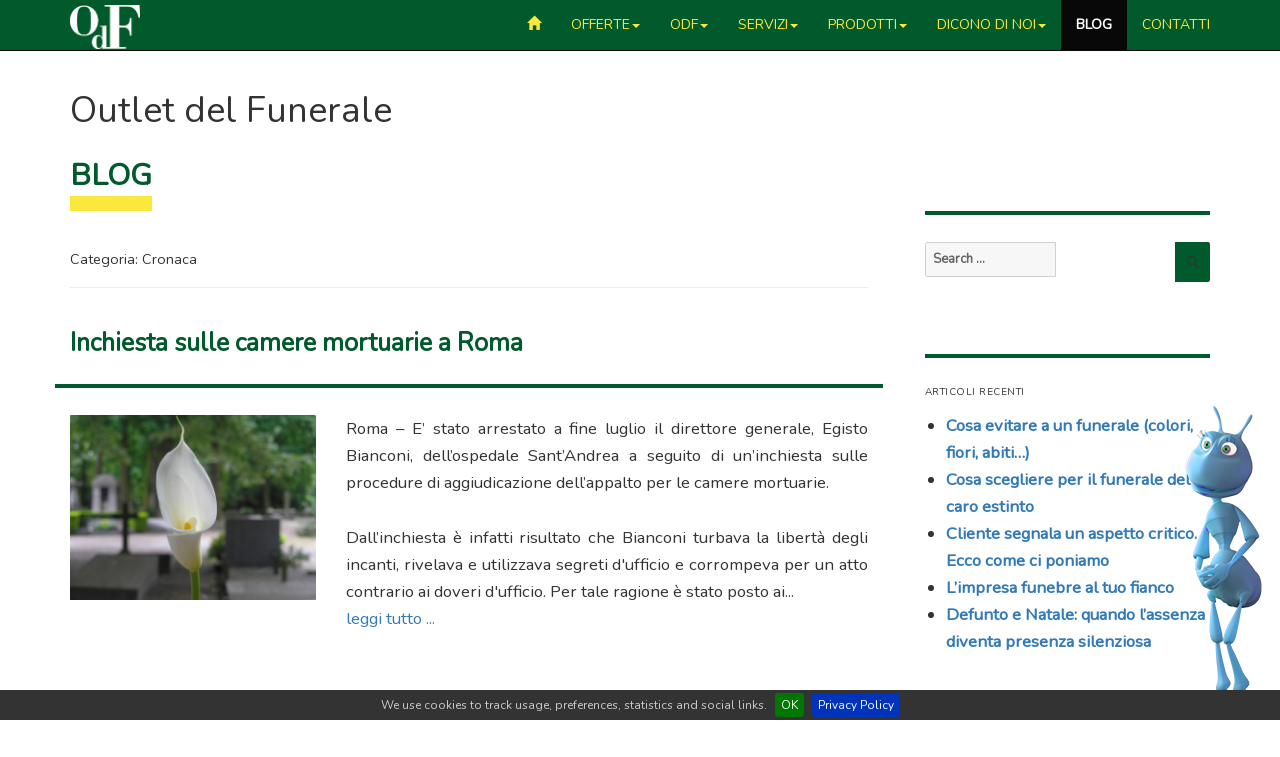

--- FILE ---
content_type: text/html; charset=UTF-8
request_url: https://outletdelfunerale.it/wp/category/cronaca/page/57/
body_size: 20949
content:




<!DOCTYPE html>
<html dir="ltr" lang="it-IT" prefix="og: https://ogp.me/ns#" class="no-js">
<head>
	<meta charset="UTF-8">
	<meta name="viewport" content="width=device-width, initial-scale=1">
	<link rel="profile" href="http://gmpg.org/xfn/11">
		<script>(function(html){html.className = html.className.replace(/\bno-js\b/,'js')})(document.documentElement);</script>
<title>Cronaca | OUTLET DEL FUNERALE - Part 57</title>
	<style>img:is([sizes="auto" i], [sizes^="auto," i]) { contain-intrinsic-size: 3000px 1500px }</style>
	
		<!-- All in One SEO 4.9.3 - aioseo.com -->
	<meta name="robots" content="noindex, nofollow, max-image-preview:large" />
	<meta name="google-site-verification" content="xtsNortZQNOXlFfjDSRFOuf33_GYTNgr3sj7Y9oRftQ" />
	<link rel="canonical" href="https://outletdelfunerale.it/wp/category/cronaca/page/57/" />
	<link rel="prev" href="https://outletdelfunerale.it/wp/category/cronaca/page/56/" />
	<link rel="next" href="https://outletdelfunerale.it/wp/category/cronaca/page/58/" />
	<meta name="generator" content="All in One SEO (AIOSEO) 4.9.3" />
		<script type="application/ld+json" class="aioseo-schema">
			{"@context":"https:\/\/schema.org","@graph":[{"@type":"BreadcrumbList","@id":"https:\/\/outletdelfunerale.it\/wp\/category\/cronaca\/page\/57\/#breadcrumblist","itemListElement":[{"@type":"ListItem","@id":"https:\/\/outletdelfunerale.it\/wp#listItem","position":1,"name":"Home","item":"https:\/\/outletdelfunerale.it\/wp","nextItem":{"@type":"ListItem","@id":"https:\/\/outletdelfunerale.it\/wp\/category\/cronaca\/#listItem","name":"Cronaca"}},{"@type":"ListItem","@id":"https:\/\/outletdelfunerale.it\/wp\/category\/cronaca\/#listItem","position":2,"name":"Cronaca","item":"https:\/\/outletdelfunerale.it\/wp\/category\/cronaca\/","nextItem":{"@type":"ListItem","@id":"https:\/\/outletdelfunerale.it\/wp\/category\/cronaca\/page\/57#listItem","name":"Pagina 57"},"previousItem":{"@type":"ListItem","@id":"https:\/\/outletdelfunerale.it\/wp#listItem","name":"Home"}},{"@type":"ListItem","@id":"https:\/\/outletdelfunerale.it\/wp\/category\/cronaca\/page\/57#listItem","position":3,"name":"Pagina 57","previousItem":{"@type":"ListItem","@id":"https:\/\/outletdelfunerale.it\/wp\/category\/cronaca\/#listItem","name":"Cronaca"}}]},{"@type":"CollectionPage","@id":"https:\/\/outletdelfunerale.it\/wp\/category\/cronaca\/page\/57\/#collectionpage","url":"https:\/\/outletdelfunerale.it\/wp\/category\/cronaca\/page\/57\/","name":"Cronaca | OUTLET DEL FUNERALE - Part 57","inLanguage":"it-IT","isPartOf":{"@id":"https:\/\/outletdelfunerale.it\/wp\/#website"},"breadcrumb":{"@id":"https:\/\/outletdelfunerale.it\/wp\/category\/cronaca\/page\/57\/#breadcrumblist"}},{"@type":"Organization","@id":"https:\/\/outletdelfunerale.it\/wp\/#organization","name":"OdF - Outlet del Funerale","description":"Impresa funebre Milano","url":"https:\/\/outletdelfunerale.it\/wp\/","logo":{"@type":"ImageObject","url":"https:\/\/outletdelfunerale.it\/wp\/wp-content\/uploads\/2020\/02\/ODF-OUTLET-DEL-FUNERALE.jpg","@id":"https:\/\/outletdelfunerale.it\/wp\/category\/cronaca\/page\/57\/#organizationLogo","width":1024,"height":883,"caption":"ODF - OUTLET DEL FUNERALE"},"image":{"@id":"https:\/\/outletdelfunerale.it\/wp\/category\/cronaca\/page\/57\/#organizationLogo"},"sameAs":["https:\/\/www.youtube.com\/channel\/UC_HiN7Gb4qNPzZ-asN9Uzww"]},{"@type":"WebSite","@id":"https:\/\/outletdelfunerale.it\/wp\/#website","url":"https:\/\/outletdelfunerale.it\/wp\/","name":"OUTLET DEL FUNERALE","description":"Impresa funebre Milano","inLanguage":"it-IT","publisher":{"@id":"https:\/\/outletdelfunerale.it\/wp\/#organization"}}]}
		</script>
		<!-- All in One SEO -->


<!-- Google Tag Manager by PYS -->
    <script data-cfasync="false" data-pagespeed-no-defer>
	    window.dataLayerPYS = window.dataLayerPYS || [];
	</script>
<!-- End Google Tag Manager by PYS --><script type='application/javascript'  id='pys-version-script'>console.log('PixelYourSite Free version 11.1.5.2');</script>
<link rel='dns-prefetch' href='//static.addtoany.com' />
<link rel='dns-prefetch' href='//fonts.googleapis.com' />
<link rel="alternate" type="application/rss+xml" title="OUTLET DEL FUNERALE &raquo; Feed" href="https://outletdelfunerale.it/wp/feed/" />
<link rel="alternate" type="application/rss+xml" title="OUTLET DEL FUNERALE &raquo; Feed dei commenti" href="https://outletdelfunerale.it/wp/comments/feed/" />
<link rel="alternate" type="application/rss+xml" title="OUTLET DEL FUNERALE &raquo; Cronaca Feed della categoria" href="https://outletdelfunerale.it/wp/category/cronaca/feed/" />
		<!-- This site uses the Google Analytics by MonsterInsights plugin v9.11.1 - Using Analytics tracking - https://www.monsterinsights.com/ -->
		<!-- Nota: MonsterInsights non è attualmente configurato su questo sito. Il proprietario del sito deve autenticarsi con Google Analytics nel pannello delle impostazioni di MonsterInsights. -->
					<!-- No tracking code set -->
				<!-- / Google Analytics by MonsterInsights -->
		<script type="text/javascript">
/* <![CDATA[ */
window._wpemojiSettings = {"baseUrl":"https:\/\/s.w.org\/images\/core\/emoji\/16.0.1\/72x72\/","ext":".png","svgUrl":"https:\/\/s.w.org\/images\/core\/emoji\/16.0.1\/svg\/","svgExt":".svg","source":{"concatemoji":"https:\/\/outletdelfunerale.it\/wp\/wp-includes\/js\/wp-emoji-release.min.js?ver=6.8.3"}};
/*! This file is auto-generated */
!function(s,n){var o,i,e;function c(e){try{var t={supportTests:e,timestamp:(new Date).valueOf()};sessionStorage.setItem(o,JSON.stringify(t))}catch(e){}}function p(e,t,n){e.clearRect(0,0,e.canvas.width,e.canvas.height),e.fillText(t,0,0);var t=new Uint32Array(e.getImageData(0,0,e.canvas.width,e.canvas.height).data),a=(e.clearRect(0,0,e.canvas.width,e.canvas.height),e.fillText(n,0,0),new Uint32Array(e.getImageData(0,0,e.canvas.width,e.canvas.height).data));return t.every(function(e,t){return e===a[t]})}function u(e,t){e.clearRect(0,0,e.canvas.width,e.canvas.height),e.fillText(t,0,0);for(var n=e.getImageData(16,16,1,1),a=0;a<n.data.length;a++)if(0!==n.data[a])return!1;return!0}function f(e,t,n,a){switch(t){case"flag":return n(e,"\ud83c\udff3\ufe0f\u200d\u26a7\ufe0f","\ud83c\udff3\ufe0f\u200b\u26a7\ufe0f")?!1:!n(e,"\ud83c\udde8\ud83c\uddf6","\ud83c\udde8\u200b\ud83c\uddf6")&&!n(e,"\ud83c\udff4\udb40\udc67\udb40\udc62\udb40\udc65\udb40\udc6e\udb40\udc67\udb40\udc7f","\ud83c\udff4\u200b\udb40\udc67\u200b\udb40\udc62\u200b\udb40\udc65\u200b\udb40\udc6e\u200b\udb40\udc67\u200b\udb40\udc7f");case"emoji":return!a(e,"\ud83e\udedf")}return!1}function g(e,t,n,a){var r="undefined"!=typeof WorkerGlobalScope&&self instanceof WorkerGlobalScope?new OffscreenCanvas(300,150):s.createElement("canvas"),o=r.getContext("2d",{willReadFrequently:!0}),i=(o.textBaseline="top",o.font="600 32px Arial",{});return e.forEach(function(e){i[e]=t(o,e,n,a)}),i}function t(e){var t=s.createElement("script");t.src=e,t.defer=!0,s.head.appendChild(t)}"undefined"!=typeof Promise&&(o="wpEmojiSettingsSupports",i=["flag","emoji"],n.supports={everything:!0,everythingExceptFlag:!0},e=new Promise(function(e){s.addEventListener("DOMContentLoaded",e,{once:!0})}),new Promise(function(t){var n=function(){try{var e=JSON.parse(sessionStorage.getItem(o));if("object"==typeof e&&"number"==typeof e.timestamp&&(new Date).valueOf()<e.timestamp+604800&&"object"==typeof e.supportTests)return e.supportTests}catch(e){}return null}();if(!n){if("undefined"!=typeof Worker&&"undefined"!=typeof OffscreenCanvas&&"undefined"!=typeof URL&&URL.createObjectURL&&"undefined"!=typeof Blob)try{var e="postMessage("+g.toString()+"("+[JSON.stringify(i),f.toString(),p.toString(),u.toString()].join(",")+"));",a=new Blob([e],{type:"text/javascript"}),r=new Worker(URL.createObjectURL(a),{name:"wpTestEmojiSupports"});return void(r.onmessage=function(e){c(n=e.data),r.terminate(),t(n)})}catch(e){}c(n=g(i,f,p,u))}t(n)}).then(function(e){for(var t in e)n.supports[t]=e[t],n.supports.everything=n.supports.everything&&n.supports[t],"flag"!==t&&(n.supports.everythingExceptFlag=n.supports.everythingExceptFlag&&n.supports[t]);n.supports.everythingExceptFlag=n.supports.everythingExceptFlag&&!n.supports.flag,n.DOMReady=!1,n.readyCallback=function(){n.DOMReady=!0}}).then(function(){return e}).then(function(){var e;n.supports.everything||(n.readyCallback(),(e=n.source||{}).concatemoji?t(e.concatemoji):e.wpemoji&&e.twemoji&&(t(e.twemoji),t(e.wpemoji)))}))}((window,document),window._wpemojiSettings);
/* ]]> */
</script>
<style id='wp-emoji-styles-inline-css' type='text/css'>

	img.wp-smiley, img.emoji {
		display: inline !important;
		border: none !important;
		box-shadow: none !important;
		height: 1em !important;
		width: 1em !important;
		margin: 0 0.07em !important;
		vertical-align: -0.1em !important;
		background: none !important;
		padding: 0 !important;
	}
</style>
<link rel='stylesheet' id='wp-block-library-css' href='https://outletdelfunerale.it/wp/wp-includes/css/dist/block-library/style.min.css?ver=6.8.3' type='text/css' media='all' />
<style id='classic-theme-styles-inline-css' type='text/css'>
/*! This file is auto-generated */
.wp-block-button__link{color:#fff;background-color:#32373c;border-radius:9999px;box-shadow:none;text-decoration:none;padding:calc(.667em + 2px) calc(1.333em + 2px);font-size:1.125em}.wp-block-file__button{background:#32373c;color:#fff;text-decoration:none}
</style>
<link rel='stylesheet' id='aioseo/css/src/vue/standalone/blocks/table-of-contents/global.scss-css' href='https://outletdelfunerale.it/wp/wp-content/plugins/all-in-one-seo-pack/dist/Lite/assets/css/table-of-contents/global.e90f6d47.css?ver=4.9.3' type='text/css' media='all' />
<style id='global-styles-inline-css' type='text/css'>
:root{--wp--preset--aspect-ratio--square: 1;--wp--preset--aspect-ratio--4-3: 4/3;--wp--preset--aspect-ratio--3-4: 3/4;--wp--preset--aspect-ratio--3-2: 3/2;--wp--preset--aspect-ratio--2-3: 2/3;--wp--preset--aspect-ratio--16-9: 16/9;--wp--preset--aspect-ratio--9-16: 9/16;--wp--preset--color--black: #000000;--wp--preset--color--cyan-bluish-gray: #abb8c3;--wp--preset--color--white: #ffffff;--wp--preset--color--pale-pink: #f78da7;--wp--preset--color--vivid-red: #cf2e2e;--wp--preset--color--luminous-vivid-orange: #ff6900;--wp--preset--color--luminous-vivid-amber: #fcb900;--wp--preset--color--light-green-cyan: #7bdcb5;--wp--preset--color--vivid-green-cyan: #00d084;--wp--preset--color--pale-cyan-blue: #8ed1fc;--wp--preset--color--vivid-cyan-blue: #0693e3;--wp--preset--color--vivid-purple: #9b51e0;--wp--preset--gradient--vivid-cyan-blue-to-vivid-purple: linear-gradient(135deg,rgba(6,147,227,1) 0%,rgb(155,81,224) 100%);--wp--preset--gradient--light-green-cyan-to-vivid-green-cyan: linear-gradient(135deg,rgb(122,220,180) 0%,rgb(0,208,130) 100%);--wp--preset--gradient--luminous-vivid-amber-to-luminous-vivid-orange: linear-gradient(135deg,rgba(252,185,0,1) 0%,rgba(255,105,0,1) 100%);--wp--preset--gradient--luminous-vivid-orange-to-vivid-red: linear-gradient(135deg,rgba(255,105,0,1) 0%,rgb(207,46,46) 100%);--wp--preset--gradient--very-light-gray-to-cyan-bluish-gray: linear-gradient(135deg,rgb(238,238,238) 0%,rgb(169,184,195) 100%);--wp--preset--gradient--cool-to-warm-spectrum: linear-gradient(135deg,rgb(74,234,220) 0%,rgb(151,120,209) 20%,rgb(207,42,186) 40%,rgb(238,44,130) 60%,rgb(251,105,98) 80%,rgb(254,248,76) 100%);--wp--preset--gradient--blush-light-purple: linear-gradient(135deg,rgb(255,206,236) 0%,rgb(152,150,240) 100%);--wp--preset--gradient--blush-bordeaux: linear-gradient(135deg,rgb(254,205,165) 0%,rgb(254,45,45) 50%,rgb(107,0,62) 100%);--wp--preset--gradient--luminous-dusk: linear-gradient(135deg,rgb(255,203,112) 0%,rgb(199,81,192) 50%,rgb(65,88,208) 100%);--wp--preset--gradient--pale-ocean: linear-gradient(135deg,rgb(255,245,203) 0%,rgb(182,227,212) 50%,rgb(51,167,181) 100%);--wp--preset--gradient--electric-grass: linear-gradient(135deg,rgb(202,248,128) 0%,rgb(113,206,126) 100%);--wp--preset--gradient--midnight: linear-gradient(135deg,rgb(2,3,129) 0%,rgb(40,116,252) 100%);--wp--preset--font-size--small: 13px;--wp--preset--font-size--medium: 20px;--wp--preset--font-size--large: 36px;--wp--preset--font-size--x-large: 42px;--wp--preset--spacing--20: 0.44rem;--wp--preset--spacing--30: 0.67rem;--wp--preset--spacing--40: 1rem;--wp--preset--spacing--50: 1.5rem;--wp--preset--spacing--60: 2.25rem;--wp--preset--spacing--70: 3.38rem;--wp--preset--spacing--80: 5.06rem;--wp--preset--shadow--natural: 6px 6px 9px rgba(0, 0, 0, 0.2);--wp--preset--shadow--deep: 12px 12px 50px rgba(0, 0, 0, 0.4);--wp--preset--shadow--sharp: 6px 6px 0px rgba(0, 0, 0, 0.2);--wp--preset--shadow--outlined: 6px 6px 0px -3px rgba(255, 255, 255, 1), 6px 6px rgba(0, 0, 0, 1);--wp--preset--shadow--crisp: 6px 6px 0px rgba(0, 0, 0, 1);}:where(.is-layout-flex){gap: 0.5em;}:where(.is-layout-grid){gap: 0.5em;}body .is-layout-flex{display: flex;}.is-layout-flex{flex-wrap: wrap;align-items: center;}.is-layout-flex > :is(*, div){margin: 0;}body .is-layout-grid{display: grid;}.is-layout-grid > :is(*, div){margin: 0;}:where(.wp-block-columns.is-layout-flex){gap: 2em;}:where(.wp-block-columns.is-layout-grid){gap: 2em;}:where(.wp-block-post-template.is-layout-flex){gap: 1.25em;}:where(.wp-block-post-template.is-layout-grid){gap: 1.25em;}.has-black-color{color: var(--wp--preset--color--black) !important;}.has-cyan-bluish-gray-color{color: var(--wp--preset--color--cyan-bluish-gray) !important;}.has-white-color{color: var(--wp--preset--color--white) !important;}.has-pale-pink-color{color: var(--wp--preset--color--pale-pink) !important;}.has-vivid-red-color{color: var(--wp--preset--color--vivid-red) !important;}.has-luminous-vivid-orange-color{color: var(--wp--preset--color--luminous-vivid-orange) !important;}.has-luminous-vivid-amber-color{color: var(--wp--preset--color--luminous-vivid-amber) !important;}.has-light-green-cyan-color{color: var(--wp--preset--color--light-green-cyan) !important;}.has-vivid-green-cyan-color{color: var(--wp--preset--color--vivid-green-cyan) !important;}.has-pale-cyan-blue-color{color: var(--wp--preset--color--pale-cyan-blue) !important;}.has-vivid-cyan-blue-color{color: var(--wp--preset--color--vivid-cyan-blue) !important;}.has-vivid-purple-color{color: var(--wp--preset--color--vivid-purple) !important;}.has-black-background-color{background-color: var(--wp--preset--color--black) !important;}.has-cyan-bluish-gray-background-color{background-color: var(--wp--preset--color--cyan-bluish-gray) !important;}.has-white-background-color{background-color: var(--wp--preset--color--white) !important;}.has-pale-pink-background-color{background-color: var(--wp--preset--color--pale-pink) !important;}.has-vivid-red-background-color{background-color: var(--wp--preset--color--vivid-red) !important;}.has-luminous-vivid-orange-background-color{background-color: var(--wp--preset--color--luminous-vivid-orange) !important;}.has-luminous-vivid-amber-background-color{background-color: var(--wp--preset--color--luminous-vivid-amber) !important;}.has-light-green-cyan-background-color{background-color: var(--wp--preset--color--light-green-cyan) !important;}.has-vivid-green-cyan-background-color{background-color: var(--wp--preset--color--vivid-green-cyan) !important;}.has-pale-cyan-blue-background-color{background-color: var(--wp--preset--color--pale-cyan-blue) !important;}.has-vivid-cyan-blue-background-color{background-color: var(--wp--preset--color--vivid-cyan-blue) !important;}.has-vivid-purple-background-color{background-color: var(--wp--preset--color--vivid-purple) !important;}.has-black-border-color{border-color: var(--wp--preset--color--black) !important;}.has-cyan-bluish-gray-border-color{border-color: var(--wp--preset--color--cyan-bluish-gray) !important;}.has-white-border-color{border-color: var(--wp--preset--color--white) !important;}.has-pale-pink-border-color{border-color: var(--wp--preset--color--pale-pink) !important;}.has-vivid-red-border-color{border-color: var(--wp--preset--color--vivid-red) !important;}.has-luminous-vivid-orange-border-color{border-color: var(--wp--preset--color--luminous-vivid-orange) !important;}.has-luminous-vivid-amber-border-color{border-color: var(--wp--preset--color--luminous-vivid-amber) !important;}.has-light-green-cyan-border-color{border-color: var(--wp--preset--color--light-green-cyan) !important;}.has-vivid-green-cyan-border-color{border-color: var(--wp--preset--color--vivid-green-cyan) !important;}.has-pale-cyan-blue-border-color{border-color: var(--wp--preset--color--pale-cyan-blue) !important;}.has-vivid-cyan-blue-border-color{border-color: var(--wp--preset--color--vivid-cyan-blue) !important;}.has-vivid-purple-border-color{border-color: var(--wp--preset--color--vivid-purple) !important;}.has-vivid-cyan-blue-to-vivid-purple-gradient-background{background: var(--wp--preset--gradient--vivid-cyan-blue-to-vivid-purple) !important;}.has-light-green-cyan-to-vivid-green-cyan-gradient-background{background: var(--wp--preset--gradient--light-green-cyan-to-vivid-green-cyan) !important;}.has-luminous-vivid-amber-to-luminous-vivid-orange-gradient-background{background: var(--wp--preset--gradient--luminous-vivid-amber-to-luminous-vivid-orange) !important;}.has-luminous-vivid-orange-to-vivid-red-gradient-background{background: var(--wp--preset--gradient--luminous-vivid-orange-to-vivid-red) !important;}.has-very-light-gray-to-cyan-bluish-gray-gradient-background{background: var(--wp--preset--gradient--very-light-gray-to-cyan-bluish-gray) !important;}.has-cool-to-warm-spectrum-gradient-background{background: var(--wp--preset--gradient--cool-to-warm-spectrum) !important;}.has-blush-light-purple-gradient-background{background: var(--wp--preset--gradient--blush-light-purple) !important;}.has-blush-bordeaux-gradient-background{background: var(--wp--preset--gradient--blush-bordeaux) !important;}.has-luminous-dusk-gradient-background{background: var(--wp--preset--gradient--luminous-dusk) !important;}.has-pale-ocean-gradient-background{background: var(--wp--preset--gradient--pale-ocean) !important;}.has-electric-grass-gradient-background{background: var(--wp--preset--gradient--electric-grass) !important;}.has-midnight-gradient-background{background: var(--wp--preset--gradient--midnight) !important;}.has-small-font-size{font-size: var(--wp--preset--font-size--small) !important;}.has-medium-font-size{font-size: var(--wp--preset--font-size--medium) !important;}.has-large-font-size{font-size: var(--wp--preset--font-size--large) !important;}.has-x-large-font-size{font-size: var(--wp--preset--font-size--x-large) !important;}
:where(.wp-block-post-template.is-layout-flex){gap: 1.25em;}:where(.wp-block-post-template.is-layout-grid){gap: 1.25em;}
:where(.wp-block-columns.is-layout-flex){gap: 2em;}:where(.wp-block-columns.is-layout-grid){gap: 2em;}
:root :where(.wp-block-pullquote){font-size: 1.5em;line-height: 1.6;}
</style>
<link rel='stylesheet' id='twentysixteen-fonts-css' href='https://fonts.googleapis.com/css?family=Merriweather%3A400%2C700%2C900%2C400italic%2C700italic%2C900italic%7CMontserrat%3A400%2C700%7CInconsolata%3A400&#038;subset=latin%2Clatin-ext' type='text/css' media='all' />
<link rel='stylesheet' id='genericons-css' href='https://outletdelfunerale.it/wp/wp-content/themes/odf/genericons/genericons.css?ver=3.4.1' type='text/css' media='all' />
<link rel='stylesheet' id='twentysixteen-style-css' href='https://outletdelfunerale.it/wp/wp-content/themes/odf/style.css?ver=6.8.3' type='text/css' media='all' />
<!--[if lt IE 10]>
<link rel='stylesheet' id='twentysixteen-ie-css' href='https://outletdelfunerale.it/wp/wp-content/themes/odf/css/ie.css?ver=20160816' type='text/css' media='all' />
<![endif]-->
<!--[if lt IE 9]>
<link rel='stylesheet' id='twentysixteen-ie8-css' href='https://outletdelfunerale.it/wp/wp-content/themes/odf/css/ie8.css?ver=20160816' type='text/css' media='all' />
<![endif]-->
<!--[if lt IE 8]>
<link rel='stylesheet' id='twentysixteen-ie7-css' href='https://outletdelfunerale.it/wp/wp-content/themes/odf/css/ie7.css?ver=20160816' type='text/css' media='all' />
<![endif]-->
<link rel='stylesheet' id='addtoany-css' href='https://outletdelfunerale.it/wp/wp-content/plugins/add-to-any/addtoany.min.css?ver=1.16' type='text/css' media='all' />
<script type="text/javascript" id="addtoany-core-js-before">
/* <![CDATA[ */
window.a2a_config=window.a2a_config||{};a2a_config.callbacks=[];a2a_config.overlays=[];a2a_config.templates={};a2a_localize = {
	Share: "Condividi",
	Save: "Salva",
	Subscribe: "Abbonati",
	Email: "Email",
	Bookmark: "Segnalibro",
	ShowAll: "espandi",
	ShowLess: "comprimi",
	FindServices: "Trova servizi",
	FindAnyServiceToAddTo: "Trova subito un servizio da aggiungere",
	PoweredBy: "Powered by",
	ShareViaEmail: "Condividi via email",
	SubscribeViaEmail: "Iscriviti via email",
	BookmarkInYourBrowser: "Aggiungi ai segnalibri",
	BookmarkInstructions: "Premi Ctrl+D o \u2318+D per mettere questa pagina nei preferiti",
	AddToYourFavorites: "Aggiungi ai favoriti",
	SendFromWebOrProgram: "Invia da qualsiasi indirizzo email o programma di posta elettronica",
	EmailProgram: "Programma di posta elettronica",
	More: "Di più&#8230;",
	ThanksForSharing: "Grazie per la condivisione!",
	ThanksForFollowing: "Grazie per il following!"
};
/* ]]> */
</script>
<script type="text/javascript" defer src="https://static.addtoany.com/menu/page.js" id="addtoany-core-js"></script>
<script type="text/javascript" src="https://outletdelfunerale.it/wp/wp-includes/js/jquery/jquery.min.js?ver=3.7.1" id="jquery-core-js"></script>
<script type="text/javascript" src="https://outletdelfunerale.it/wp/wp-includes/js/jquery/jquery-migrate.min.js?ver=3.4.1" id="jquery-migrate-js"></script>
<script type="text/javascript" defer src="https://outletdelfunerale.it/wp/wp-content/plugins/add-to-any/addtoany.min.js?ver=1.1" id="addtoany-jquery-js"></script>
<!--[if lt IE 9]>
<script type="text/javascript" src="https://outletdelfunerale.it/wp/wp-content/themes/odf/js/html5.js?ver=3.7.3" id="twentysixteen-html5-js"></script>
<![endif]-->
<script type="text/javascript" src="https://outletdelfunerale.it/wp/wp-content/plugins/pixelyoursite/dist/scripts/jquery.bind-first-0.2.3.min.js?ver=0.2.3" id="jquery-bind-first-js"></script>
<script type="text/javascript" src="https://outletdelfunerale.it/wp/wp-content/plugins/pixelyoursite/dist/scripts/js.cookie-2.1.3.min.js?ver=2.1.3" id="js-cookie-pys-js"></script>
<script type="text/javascript" src="https://outletdelfunerale.it/wp/wp-content/plugins/pixelyoursite/dist/scripts/tld.min.js?ver=2.3.1" id="js-tld-js"></script>
<script type="text/javascript" id="pys-js-extra">
/* <![CDATA[ */
var pysOptions = {"staticEvents":{"facebook":{"init_event":[{"delay":0,"type":"static","ajaxFire":false,"name":"PageView","pixelIds":["244298889611166"],"eventID":"372595b7-ef8f-4ebf-a8ac-d4865d8000be","params":{"page_title":"Cronaca","post_type":"category","post_id":4,"plugin":"PixelYourSite","user_role":"guest","event_url":"outletdelfunerale.it\/wp\/category\/cronaca\/page\/57\/"},"e_id":"init_event","ids":[],"hasTimeWindow":false,"timeWindow":0,"woo_order":"","edd_order":""}]}},"dynamicEvents":[],"triggerEvents":[],"triggerEventTypes":[],"facebook":{"pixelIds":["244298889611166"],"advancedMatching":[],"advancedMatchingEnabled":false,"removeMetadata":false,"wooVariableAsSimple":false,"serverApiEnabled":false,"wooCRSendFromServer":false,"send_external_id":null,"enabled_medical":false,"do_not_track_medical_param":["event_url","post_title","page_title","landing_page","content_name","categories","category_name","tags"],"meta_ldu":false},"ga":{"trackingIds":["UA-17075968-1"],"commentEventEnabled":true,"downloadEnabled":true,"formEventEnabled":true,"crossDomainEnabled":false,"crossDomainAcceptIncoming":false,"crossDomainDomains":[],"isDebugEnabled":[],"serverContainerUrls":{"UA-17075968-1":{"enable_server_container":"","server_container_url":"","transport_url":""}},"additionalConfig":{"UA-17075968-1":{"first_party_collection":true}},"disableAdvertisingFeatures":false,"disableAdvertisingPersonalization":false,"wooVariableAsSimple":true,"custom_page_view_event":false},"debug":"","siteUrl":"https:\/\/outletdelfunerale.it\/wp","ajaxUrl":"https:\/\/outletdelfunerale.it\/wp\/wp-admin\/admin-ajax.php","ajax_event":"a71007855c","enable_remove_download_url_param":"1","cookie_duration":"7","last_visit_duration":"60","enable_success_send_form":"","ajaxForServerEvent":"1","ajaxForServerStaticEvent":"1","useSendBeacon":"1","send_external_id":"1","external_id_expire":"180","track_cookie_for_subdomains":"1","google_consent_mode":"1","gdpr":{"ajax_enabled":false,"all_disabled_by_api":false,"facebook_disabled_by_api":false,"analytics_disabled_by_api":false,"google_ads_disabled_by_api":false,"pinterest_disabled_by_api":false,"bing_disabled_by_api":false,"reddit_disabled_by_api":false,"externalID_disabled_by_api":false,"facebook_prior_consent_enabled":true,"analytics_prior_consent_enabled":true,"google_ads_prior_consent_enabled":null,"pinterest_prior_consent_enabled":true,"bing_prior_consent_enabled":true,"cookiebot_integration_enabled":false,"cookiebot_facebook_consent_category":"marketing","cookiebot_analytics_consent_category":"statistics","cookiebot_tiktok_consent_category":"marketing","cookiebot_google_ads_consent_category":"marketing","cookiebot_pinterest_consent_category":"marketing","cookiebot_bing_consent_category":"marketing","consent_magic_integration_enabled":false,"real_cookie_banner_integration_enabled":false,"cookie_notice_integration_enabled":false,"cookie_law_info_integration_enabled":false,"analytics_storage":{"enabled":true,"value":"granted","filter":false},"ad_storage":{"enabled":true,"value":"granted","filter":false},"ad_user_data":{"enabled":true,"value":"granted","filter":false},"ad_personalization":{"enabled":true,"value":"granted","filter":false}},"cookie":{"disabled_all_cookie":false,"disabled_start_session_cookie":false,"disabled_advanced_form_data_cookie":false,"disabled_landing_page_cookie":false,"disabled_first_visit_cookie":false,"disabled_trafficsource_cookie":false,"disabled_utmTerms_cookie":false,"disabled_utmId_cookie":false},"tracking_analytics":{"TrafficSource":"direct","TrafficLanding":"undefined","TrafficUtms":[],"TrafficUtmsId":[]},"GATags":{"ga_datalayer_type":"default","ga_datalayer_name":"dataLayerPYS"},"woo":{"enabled":false},"edd":{"enabled":false},"cache_bypass":"1769812348"};
/* ]]> */
</script>
<script type="text/javascript" src="https://outletdelfunerale.it/wp/wp-content/plugins/pixelyoursite/dist/scripts/public.js?ver=11.1.5.2" id="pys-js"></script>
<link rel="https://api.w.org/" href="https://outletdelfunerale.it/wp/wp-json/" /><link rel="alternate" title="JSON" type="application/json" href="https://outletdelfunerale.it/wp/wp-json/wp/v2/categories/4" /><link rel="EditURI" type="application/rsd+xml" title="RSD" href="https://outletdelfunerale.it/wp/xmlrpc.php?rsd" />
<meta name="generator" content="WordPress 6.8.3" />
<style type="text/css">.recentcomments a{display:inline !important;padding:0 !important;margin:0 !important;}</style>		<style type="text/css" id="wp-custom-css">
			.tags-links {
	line-height: 1.8;
	font-size: 1em;
}
#content {
	font-size: 1.2em;
}		</style>
			

	<link href="https://outletdelfunerale.it/assets/css/bootstrap.min.css" rel="stylesheet">
	<link href="https://outletdelfunerale.it/assets/css/modern-business.css" rel="stylesheet">		

	


	
	
	
	
</head>

<body class="archive paged category category-cronaca category-4 paged-57 category-paged-57 wp-theme-odf group-blog hfeed">
<div id="page" class="site">
	<div class="site-inner">
		<a class="skip-link screen-reader-text" href="#content">Skip to content</a>



<script async src="https://www.googletagmanager.com/gtag/js?id=UA-17075968-1&l=dataLayerPYS" data-starcookie="statistics"></script>
<script>

  window.dataLayerPYS = window.dataLayerPYS || [];
  function gtag(){dataLayerPYS.push(arguments);}
  gtag('js', new Date());

  gtag('config', 'UA-17075968-1', { 'anonymize_ip': true });
  

  
</script>



    <!-- Navigation -->
	<nav class="navbar navbar-inverse navbar-fixed-top"> 
        <div class="container">
            <!-- Brand and toggle get grouped for better mobile display -->
            <div class="navbar-header">
                <button type="button" class="navbar-toggle" data-toggle="collapse" data-target="#navbar">
                    <span class="sr-only">Toggle navigation</span>
                    <span class="icon-bar"></span>
                    <span class="icon-bar"></span>
                    <span class="icon-bar"></span>
                </button>
                <a class="navbar-brand" href="https://outletdelfunerale.it"><img src="https://outletdelfunerale.it/images/logo_issue.png" alt="OdF - Outlet del Funerale Impresa funebre Milano" class="logo-brand"></a>
            </div>


        <div id="navbar" class="navbar-collapse collapse">
          <ul class="nav navbar-nav navbar-right">

			<li role="presentation"><a href="https://outletdelfunerale.it"><span class="glyphicon glyphicon-home"></span></a></li>
<li role="presentation" class="dropdown" id="ind0"><a href="#" class="dropdown-toggle" data-toggle="dropdown" role="button" aria-expanded="false">OFFERTE<span class="caret"></span></a>
<ul class="dropdown-menu">
<li role="presentation">
<a href="https://outletdelfunerale.it/le-nostre-proposte/">
LE NOSTRE PROPOSTE</a>
</li>
<li role="presentation">
<a href="https://outletdelfunerale.it/le-nostre-proposte/inumazione/">
INUMAZIONE</a>
</li>
<li role="presentation">
<a href="https://outletdelfunerale.it/le-nostre-proposte/cremazione/">
CREMAZIONE</a>
</li>
<li role="presentation">
<a href="https://outletdelfunerale.it/le-nostre-proposte/tumulazione/">
TUMULAZIONE</a>
</li>
</ul>
</li>
<li role="presentation" class="dropdown" id="ind1"><a href="#" class="dropdown-toggle" data-toggle="dropdown" role="button" aria-expanded="false">ODF<span class="caret"></span></a>
<ul class="dropdown-menu">
<li role="presentation">
<a href="https://outletdelfunerale.it/chi-siamo/">
CHI SIAMO</a>
</li>
<li role="presentation">
<a href="https://outletdelfunerale.it/chi-siamo/la-nostra-sede/">
LA NOSTRA SEDE</a>
</li>
<li role="presentation">
<a href="https://outletdelfunerale.it/chi-siamo/come-operiamo/">
COME OPERIAMO</a>
</li>
<li role="presentation">
<a href="https://outletdelfunerale.it/chi-siamo/i-nostri-consigli/">
I NOSTRI CONSIGLI</a>
</li>
<li role="presentation">
<a href="https://outletdelfunerale.it/chi-siamo/i-nostri-risultati/">
I NOSTRI RISULTATI</a>
</li>
<li role="presentation">
<a href="https://outletdelfunerale.it/chi-siamo/certificazioni/">
CERTIFICAZIONI</a>
</li>
<li role="presentation">
<a href="https://outletdelfunerale.it/vademecum-antitruffa/">
VADEMECUM ANTITRUFFA</a>
</li>
</ul>
</li>
<li role="presentation" class="dropdown" id="ind2"><a href="#" class="dropdown-toggle" data-toggle="dropdown" role="button" aria-expanded="false">SERVIZI<span class="caret"></span></a>
<ul class="dropdown-menu">
<li role="presentation">
<a href="https://outletdelfunerale.it/servizi/i-nostri-servizi/">
I NOSTRI SERVIZI</a>
</li>
<li role="presentation">
<a href="https://outletdelfunerale.it/servizi/elaborazione-preventivi-funerali/">
ELABORAZIONE PREVENTIVI FUNERALI</a>
</li>
<li role="presentation">
<a href="https://outletdelfunerale.it/servizi/servizio-funebre/">
SERVIZIO FUNEBRE</a>
</li>
<li role="presentation">
<a href="https://outletdelfunerale.it/servizi/pratiche-amministrative-funerali/">
PRATICHE AMMINISTRATIVE FUNERALI</a>
</li>
<li role="presentation">
<a href="https://outletdelfunerale.it/servizi/trasferimento-salme/">
TRASFERIMENTO SALME</a>
</li>
<li role="presentation">
<a href="https://outletdelfunerale.it/servizi/cerimonia-con-organista/">
CERIMONIA CON ORGANISTA</a>
</li>
<li role="presentation">
<a href="https://outletdelfunerale.it/servizi/catering-funebre/">
CATERING FUNEBRE</a>
</li>
<li role="presentation">
<a href="https://outletdelfunerale.it/servizi/assistente-di-conforto/">
ASSISTENTE DI CONFORTO</a>
</li>
<li role="presentation">
<a href="https://outletdelfunerale.it/servizi/cremazioni-necrologie-e-partecipazioni-funebri/">
CREMAZIONI NECROLOGIE E PARTECIPAZIONI FUNEBRI</a>
</li>
<li role="presentation">
<a href="https://outletdelfunerale.it/servizi/composizione-e-vestizione-tanatoestetica/">
COMPOSIZIONE E VESTIZIONE TANATOESTETICA</a>
</li>
<li role="presentation">
<a href="https://outletdelfunerale.it/servizi/servizi-post-mortem/">
SERVIZI POST MORTEM</a>
</li>
<li role="presentation">
<a href="https://outletdelfunerale.it/servizi/riti-funebri-e-sepolture/">
RITI FUNEBRI E SEPOLTURE</a>
</li>
<li role="presentation">
<a href="https://outletdelfunerale.it/servizi/tutela-legale/">
TUTELA LEGALE</a>
</li>
</ul>
</li>
<li role="presentation" class="dropdown" id="ind3"><a href="#" class="dropdown-toggle" data-toggle="dropdown" role="button" aria-expanded="false">PRODOTTI<span class="caret"></span></a>
<ul class="dropdown-menu">
<li role="presentation">
<a href="https://outletdelfunerale.it/prodotti/i-nostri-prodotti/">
I NOSTRI PRODOTTI</a>
</li>
<li role="presentation">
<a href="https://outletdelfunerale.it/prodotti/cofani-funebri/">
COFANI FUNEBRI</a>
</li>
<li role="presentation">
<a href="https://outletdelfunerale.it/prodotti/urne-cinerarie/">
URNE CINERARIE</a>
</li>
<li role="presentation">
<a href="https://outletdelfunerale.it/prodotti/statue-funerarie/">
STATUE FUNERARIE</a>
</li>
<li role="presentation">
<a href="https://outletdelfunerale.it/prodotti/accessori-funebri/">
ACCESSORI FUNEBRI</a>
</li>
<li role="presentation">
<a href="https://outletdelfunerale.it/prodotti/composizioni-floreali/">
COMPOSIZIONI FLOREALI</a>
</li>
<li role="presentation">
<a href="https://outletdelfunerale.it/prodotti/arte-cimiteriale/">
ARTE CIMITERIALE</a>
</li>
<li role="presentation">
<a href="https://outletdelfunerale.it/prodotti/allestimenti-funebri/">
ALLESTIMENTI FUNEBRI</a>
</li>
</ul>
</li>
<li role="presentation" class="dropdown" id="ind4"><a href="#" class="dropdown-toggle" data-toggle="dropdown" role="button" aria-expanded="false">DICONO DI NOI<span class="caret"></span></a>
<ul class="dropdown-menu">
<li role="presentation">
<a href="https://outletdelfunerale.it/rassegna-stampa/">
RASSEGNA STAMPA</a>
</li>
<li role="presentation">
<a href="https://outletdelfunerale.it/galleria-video/">
GALLERIA VIDEO</a>
</li>
</ul>
</li>
<li role="presentation" id="ind5">
<a href="https://outletdelfunerale.it/wp/">
BLOG</a>
</li>
<li role="presentation" id="ind6">
<a href="https://outletdelfunerale.it/contatti/">
CONTATTI</a>
</li>
	





          </ul>

        </div>
      </div>
    </nav>

	
	

<div class="container">
	<h1>
		Outlet del Funerale
	</h1>
	<h2>
		<span class="titolo">
			<strong>BLOG</strong>
		</span>
	</h2>
</div>

		<div id="content" class="site-content container">

	<div id="primary" class="content-area">
		<main id="main" class="site-main" role="main">

		
			<header class="page-header">
				<h1 class="page-title">Categoria: <span>Cronaca</span></h1>			</header><!-- .page-header -->

			
<article id="post-1636" class="post-1636 post type-post status-publish format-standard has-post-thumbnail hentry category-cronaca tag-camere-mortuarie tag-inchiesta tag-roma">
	<header class="entry-header">
		
		<h2 class="entry-title"><a href="https://outletdelfunerale.it/wp/2015/08/inchiesta-sulle-camere-mortuarie-a-roma/" rel="bookmark">Inchiesta sulle camere mortuarie a Roma</a></h2>	</header><!-- .entry-header -->

	
	
	
	


<div class="row widget">
    <div class="col-sm-4">
        
	<a class="post-thumbnail" href="https://outletdelfunerale.it/wp/2015/08/inchiesta-sulle-camere-mortuarie-a-roma/" aria-hidden="true">
		<img width="1200" height="900" src="https://outletdelfunerale.it/wp/wp-content/uploads/2015/07/funerale-26.jpg" class="attachment-post-thumbnail size-post-thumbnail wp-post-image" alt="Inchiesta sulle camere mortuarie a Roma" decoding="async" fetchpriority="high" srcset="https://outletdelfunerale.it/wp/wp-content/uploads/2015/07/funerale-26.jpg 1280w, https://outletdelfunerale.it/wp/wp-content/uploads/2015/07/funerale-26-300x225.jpg 300w, https://outletdelfunerale.it/wp/wp-content/uploads/2015/07/funerale-26-768x576.jpg 768w, https://outletdelfunerale.it/wp/wp-content/uploads/2015/07/funerale-26-1024x768.jpg 1024w" sizes="(max-width: 709px) 85vw, (max-width: 909px) 67vw, (max-width: 984px) 60vw, (max-width: 1362px) 62vw, 840px" />	</a>

	    </div>
    <div class="col-sm-8">
		<p style="text-align: justify;">Roma – E’ stato arrestato a fine luglio il direttore generale, Egisto Bianconi, dell’ospedale Sant’Andrea a seguito di un’inchiesta sulle procedure di aggiudicazione dell’appalto per le camere mortuarie.</p>
<p style="text-align: justify;">Dall’inchiesta è infatti risultato che Bianconi turbava la libertà degli incanti, rivelava e utilizzava segreti d'ufficio e corrompeva per un atto contrario ai doveri d'ufficio. Per tale ragione è stato posto ai...<br><a href="https://outletdelfunerale.it/wp/2015/08/inchiesta-sulle-camere-mortuarie-a-roma/" rel="bookmark">leggi tutto ...</a>    </div>
</div>

<p class="giallo">
	<span class="byline"><span class="author vcard"><img alt='author odf' src='https://secure.gravatar.com/avatar/0ff1212553a0392f70ab472fd29df9d778ed5a73df2e6ff8e972861bcbcfbd84?s=49&#038;d=mm&#038;r=g' srcset='https://secure.gravatar.com/avatar/0ff1212553a0392f70ab472fd29df9d778ed5a73df2e6ff8e972861bcbcfbd84?s=98&#038;d=mm&#038;r=g 2x' class='avatar avatar-49 photo' height='49' width='49' decoding='async'/><span class="screen-reader-text">Author </span> <a class="url fn n" href="https://outletdelfunerale.it/wp/author/odf/">odf</a></span></span><span class="posted-on"><span class="screen-reader-text">Posted on </span><a href="https://outletdelfunerale.it/wp/2015/08/inchiesta-sulle-camere-mortuarie-a-roma/" rel="bookmark"><time class="entry-date published updated" datetime="2015-08-07T06:41:51+00:00">Agosto 7, 2015</time></a></span><span class="cat-links"><span class="screen-reader-text">Categories </span><a href="https://outletdelfunerale.it/wp/category/cronaca/" rel="category tag">Cronaca</a></span><span class="tags-links"><span class="screen-reader-text">Tags </span><a href="https://outletdelfunerale.it/wp/tag/camere-mortuarie/" rel="tag">camere mortuarie</a>, <a href="https://outletdelfunerale.it/wp/tag/inchiesta/" rel="tag">inchiesta</a>, <a href="https://outletdelfunerale.it/wp/tag/roma/" rel="tag">roma</a></span>	  
</p>

	
			


	
<!--	
	<div class="entry-content">
		<p style="text-align: justify;">Roma – E’ stato arrestato a fine luglio il direttore generale, Egisto Bianconi, dell’ospedale Sant’Andrea a seguito di un’inchiesta sulle procedure di aggiudicazione dell’appalto per le camere mortuarie.</p>
<p style="text-align: justify;">Dall’inchiesta è infatti risultato che Bianconi turbava la libertà degli incanti, rivelava e utilizzava segreti d&#8217;ufficio e corrompeva per un atto contrario ai doveri d&#8217;ufficio. Per tale ragione è stato posto ai domiciliari. A far scattare le indagini alcune intercettazioni telefoniche tra Daniela Chimenti, moglie di Guerino Primavera, della stessa famiglia che aveva l’egemonia sullo spaccio a Roma.</p>
<p style="text-align: justify;">La moglie lavorava in ospedale come operaia della Società di pulizie Linda s.r.l proprio all’interno dell’ospedale Sant’Andrea. Venuta a conoscenza di una gara d’appalto per servizi mortuari che sarebbe partita da lì a breve, ha prontamente avvisato il marito e la collega Barbara Severini moglie di Fabrizio Coppola, imprenditore edile di Campagnano che aveva trovato il canale giusto per vincere la gara, cioè proprio Egisto Bianconi. Il Direttore Generale avrebbe allora pilotato la gara d’appalto grazie all’aiuto di Filippo Zanutti, suo collaboratore e presidente della commissione di gara. Zanutti, infatti,  avrebbe consegnato il contenuto del bando di gara a Fabrizio Coppola venti giorni prima della sua pubblicazione sulla gazzetta ufficiale.</p>
<p style="text-align: justify;">Avendo tutto questo tempo a disposizione oltre a tutte le informazioni necessarie, Coppola sarebbe riuscito a presentare tramite la ditta Taffo, agenzia di Pompe Funebri di Roma, un&#8217;offerta tecnica ed economica irrefutabile che sbaragliava ogni altro aggiudicatario dell&#8217;appalto. L’agenzia così si aggiudicava il servizio decessi con congiunta gestione della camera mortuaria dell’ ospedale, con l’intenzione di ricavarci un giro di un milione e mezzo l’anno.  D’altra parte a Bianconi veniva data una somma di denaro e l’inserimento nella propria ditta di persone appartenenti alla famiglia Primavera e Coppola.</p>
<p style="text-align: justify;">Il Presidente della regione Lazio, Nicola Zingaretti, ha reso noto che Egisto Bianconi è stato sospeso dalla carica di Direttore Generale e sostituito da un commissario straordinario.</p>
<p style="text-align: justify;">
<p style="text-align: justify;">Rachele Baglieri</p>
<div class="addtoany_share_save_container addtoany_content addtoany_content_bottom"><div class="a2a_kit a2a_kit_size_32 addtoany_list" data-a2a-url="https://outletdelfunerale.it/wp/2015/08/inchiesta-sulle-camere-mortuarie-a-roma/" data-a2a-title="Inchiesta sulle camere mortuarie a Roma"><a class="a2a_button_facebook" href="https://www.addtoany.com/add_to/facebook?linkurl=https%3A%2F%2Foutletdelfunerale.it%2Fwp%2F2015%2F08%2Finchiesta-sulle-camere-mortuarie-a-roma%2F&amp;linkname=Inchiesta%20sulle%20camere%20mortuarie%20a%20Roma" title="Facebook" rel="nofollow noopener" target="_blank"></a><a class="a2a_button_mastodon" href="https://www.addtoany.com/add_to/mastodon?linkurl=https%3A%2F%2Foutletdelfunerale.it%2Fwp%2F2015%2F08%2Finchiesta-sulle-camere-mortuarie-a-roma%2F&amp;linkname=Inchiesta%20sulle%20camere%20mortuarie%20a%20Roma" title="Mastodon" rel="nofollow noopener" target="_blank"></a><a class="a2a_button_email" href="https://www.addtoany.com/add_to/email?linkurl=https%3A%2F%2Foutletdelfunerale.it%2Fwp%2F2015%2F08%2Finchiesta-sulle-camere-mortuarie-a-roma%2F&amp;linkname=Inchiesta%20sulle%20camere%20mortuarie%20a%20Roma" title="Email" rel="nofollow noopener" target="_blank"></a><a class="a2a_dd addtoany_share_save addtoany_share" href="https://www.addtoany.com/share"></a></div></div>	</div> .entry-content -->
			
			
	
			
<!--			

	<footer class="entry-footer">
	
		
		<span class="byline"><span class="author vcard"><img alt='author odf' src='https://secure.gravatar.com/avatar/0ff1212553a0392f70ab472fd29df9d778ed5a73df2e6ff8e972861bcbcfbd84?s=49&#038;d=mm&#038;r=g' srcset='https://secure.gravatar.com/avatar/0ff1212553a0392f70ab472fd29df9d778ed5a73df2e6ff8e972861bcbcfbd84?s=98&#038;d=mm&#038;r=g 2x' class='avatar avatar-49 photo' height='49' width='49' decoding='async'/><span class="screen-reader-text">Author </span> <a class="url fn n" href="https://outletdelfunerale.it/wp/author/odf/">odf</a></span></span><span class="posted-on"><span class="screen-reader-text">Posted on </span><a href="https://outletdelfunerale.it/wp/2015/08/inchiesta-sulle-camere-mortuarie-a-roma/" rel="bookmark"><time class="entry-date published updated" datetime="2015-08-07T06:41:51+00:00">Agosto 7, 2015</time></a></span><span class="cat-links"><span class="screen-reader-text">Categories </span><a href="https://outletdelfunerale.it/wp/category/cronaca/" rel="category tag">Cronaca</a></span><span class="tags-links"><span class="screen-reader-text">Tags </span><a href="https://outletdelfunerale.it/wp/tag/camere-mortuarie/" rel="tag">camere mortuarie</a>, <a href="https://outletdelfunerale.it/wp/tag/inchiesta/" rel="tag">inchiesta</a>, <a href="https://outletdelfunerale.it/wp/tag/roma/" rel="tag">roma</a></span>			</footer> .entry-footer -->
					
			
			
</article><!-- #post-## -->

<article id="post-1390" class="post-1390 post type-post status-publish format-standard has-post-thumbnail hentry category-cronaca tag-come-funziona-eredita tag-eredita tag-matrimonio tag-morte-dopo-il-matrimonio">
	<header class="entry-header">
		
		<h2 class="entry-title"><a href="https://outletdelfunerale.it/wp/2015/07/eredita-muore-poco-dopo-il-matrimonio/" rel="bookmark">Eredità: muore poco dopo il matrimonio</a></h2>	</header><!-- .entry-header -->

	
	
	
	


<div class="row widget">
    <div class="col-sm-4">
        
	<a class="post-thumbnail" href="https://outletdelfunerale.it/wp/2015/07/eredita-muore-poco-dopo-il-matrimonio/" aria-hidden="true">
		<img width="1200" height="800" src="https://outletdelfunerale.it/wp/wp-content/uploads/2015/07/matrimonio.jpg" class="attachment-post-thumbnail size-post-thumbnail wp-post-image" alt="Eredità: muore poco dopo il matrimonio" decoding="async" loading="lazy" srcset="https://outletdelfunerale.it/wp/wp-content/uploads/2015/07/matrimonio.jpg 1279w, https://outletdelfunerale.it/wp/wp-content/uploads/2015/07/matrimonio-300x200.jpg 300w, https://outletdelfunerale.it/wp/wp-content/uploads/2015/07/matrimonio-768x512.jpg 768w, https://outletdelfunerale.it/wp/wp-content/uploads/2015/07/matrimonio-1024x683.jpg 1024w" sizes="(max-width: 709px) 85vw, (max-width: 909px) 67vw, (max-width: 984px) 60vw, (max-width: 1362px) 62vw, 840px" />	</a>

	    </div>
    <div class="col-sm-8">
		<h2 style="text-align: justify;" align="CENTER"><em>Il marito muore poche ore dopo il matrimonio e la moglie vuole l’eredità.</em></h2>
<h3 style="text-align: justify;"><em>Fu vero amore?</em></h3>
<p style="text-align: justify;"><strong>Matrimonio</strong> d’amore o <strong>matrimonio</strong> di interesse? E’ un quesito che ci chiediamo spesso e sentiamo spesso soprattutto quando si tratta di <strong>matrimoni</strong> celebrati tra persone molto diverse: quando ad esempio uno dei coniu...<br><a href="https://outletdelfunerale.it/wp/2015/07/eredita-muore-poco-dopo-il-matrimonio/" rel="bookmark">leggi tutto ...</a>    </div>
</div>

<p class="giallo">
	<span class="byline"><span class="author vcard"><img alt='author odf' src='https://secure.gravatar.com/avatar/0ff1212553a0392f70ab472fd29df9d778ed5a73df2e6ff8e972861bcbcfbd84?s=49&#038;d=mm&#038;r=g' srcset='https://secure.gravatar.com/avatar/0ff1212553a0392f70ab472fd29df9d778ed5a73df2e6ff8e972861bcbcfbd84?s=98&#038;d=mm&#038;r=g 2x' class='avatar avatar-49 photo' height='49' width='49' loading='lazy' decoding='async'/><span class="screen-reader-text">Author </span> <a class="url fn n" href="https://outletdelfunerale.it/wp/author/odf/">odf</a></span></span><span class="posted-on"><span class="screen-reader-text">Posted on </span><a href="https://outletdelfunerale.it/wp/2015/07/eredita-muore-poco-dopo-il-matrimonio/" rel="bookmark"><time class="entry-date published updated" datetime="2015-07-29T06:56:28+00:00">Luglio 29, 2015</time></a></span><span class="cat-links"><span class="screen-reader-text">Categories </span><a href="https://outletdelfunerale.it/wp/category/cronaca/" rel="category tag">Cronaca</a></span><span class="tags-links"><span class="screen-reader-text">Tags </span><a href="https://outletdelfunerale.it/wp/tag/come-funziona-eredita/" rel="tag">come funziona eredità</a>, <a href="https://outletdelfunerale.it/wp/tag/eredita/" rel="tag">eredità</a>, <a href="https://outletdelfunerale.it/wp/tag/matrimonio/" rel="tag">matrimonio</a>, <a href="https://outletdelfunerale.it/wp/tag/morte-dopo-il-matrimonio/" rel="tag">morte dopo il matrimonio</a></span>	  
</p>

	
			


	
<!--	
	<div class="entry-content">
		<h2 style="text-align: justify;" align="CENTER"><em>Il marito muore poche ore dopo il matrimonio e la moglie vuole l’eredità.</em></h2>
<h3 style="text-align: justify;"><em>Fu vero amore?</em></h3>
<p style="text-align: justify;"><strong>Matrimonio</strong> d’amore o <strong>matrimonio</strong> di interesse? E’ un quesito che ci chiediamo spesso e sentiamo spesso soprattutto quando si tratta di <strong>matrimoni</strong> celebrati tra persone molto diverse: quando ad esempio uno dei coniugi è ricco e l’altro no, uno è famoso e l’altro no, uno è giovane e l’altro più anziano ma più ricco etc.</p>
<p style="text-align: justify;">Ma questa volta, la vicenda del <strong>matrimonio</strong> tra l’ingegnere dell’Aquila Volfango Millimaggi, 56 anni e la moglie Fabiana Ludovici ha destato l’interesse di tutti finendo addirittura in tribunale.</p>
<p style="text-align: justify;">L’uomo infatti, da tempo malato, è<strong> morto</strong> solo qualche ora <strong>dopo</strong> la celebrazione del suo <strong>matrimonio.</strong> I fratelli dell’ingegnere hanno subito denunciato la moglie del <strong>defunto</strong> ed altre quattro persone per falso e circonvenzione di incapaci ed hanno chiesto al giudice l’annullamento <strong>dell’eredità.</strong></p>
<p style="text-align: justify;">Il fatto risale in realtà a due anni fa ma solo pochi giorni fa si è avuta la prima udienza del procedimento giudiziario. I fratelli di Millimaggi rivendicano l<strong>’eredità </strong>dell’ingegnere e chiedono che nulla sia dato alla Ludovici.</p>
<p style="text-align: justify;">Oltre alla Ludovici, accusata di circonvenzione di incapaci, nel procedimento sono chiamati a rispondere anche altre persone tra cui Francesco Del Signore, medico curante che, mentendo, avrebbe certificato le piene facoltà mentali e la piena volontà del defunto.</p>
<p style="text-align: justify;">Accusata di falso anche Anna Cinzia Mattei, ufficiale di Stato civile del Comune di Scoppito, che ha ufficializzato il <strong>matrimonio.</strong></p>
<p style="text-align: justify;">Il giudice Giuseppe Grieco ha fissato per il 5 aprile 2016 la prossima udienza. Il caso ha di nuovo portato l’attenzione su un tema, quello di <strong>eredità e matrimonio</strong> che risulta essere spesso motivo di cause e procedimenti pensali tra vedevi e familiari del defunto, a maggior ragione in un caso estremo come questo in cui il coniuge <strong>muore</strong> solo poche ore dopo essersi sospato.</p>
<p style="text-align: justify;">Vedremo nella prossima udienza cosa deciderà il giudice.</p>
<p style="text-align: right;">Federica Fatale</p>
<div class="addtoany_share_save_container addtoany_content addtoany_content_bottom"><div class="a2a_kit a2a_kit_size_32 addtoany_list" data-a2a-url="https://outletdelfunerale.it/wp/2015/07/eredita-muore-poco-dopo-il-matrimonio/" data-a2a-title="Eredità: muore poco dopo il matrimonio"><a class="a2a_button_facebook" href="https://www.addtoany.com/add_to/facebook?linkurl=https%3A%2F%2Foutletdelfunerale.it%2Fwp%2F2015%2F07%2Feredita-muore-poco-dopo-il-matrimonio%2F&amp;linkname=Eredit%C3%A0%3A%20muore%20poco%20dopo%20il%20matrimonio" title="Facebook" rel="nofollow noopener" target="_blank"></a><a class="a2a_button_mastodon" href="https://www.addtoany.com/add_to/mastodon?linkurl=https%3A%2F%2Foutletdelfunerale.it%2Fwp%2F2015%2F07%2Feredita-muore-poco-dopo-il-matrimonio%2F&amp;linkname=Eredit%C3%A0%3A%20muore%20poco%20dopo%20il%20matrimonio" title="Mastodon" rel="nofollow noopener" target="_blank"></a><a class="a2a_button_email" href="https://www.addtoany.com/add_to/email?linkurl=https%3A%2F%2Foutletdelfunerale.it%2Fwp%2F2015%2F07%2Feredita-muore-poco-dopo-il-matrimonio%2F&amp;linkname=Eredit%C3%A0%3A%20muore%20poco%20dopo%20il%20matrimonio" title="Email" rel="nofollow noopener" target="_blank"></a><a class="a2a_dd addtoany_share_save addtoany_share" href="https://www.addtoany.com/share"></a></div></div>	</div> .entry-content -->
			
			
	
			
<!--			

	<footer class="entry-footer">
	
		
		<span class="byline"><span class="author vcard"><img alt='author odf' src='https://secure.gravatar.com/avatar/0ff1212553a0392f70ab472fd29df9d778ed5a73df2e6ff8e972861bcbcfbd84?s=49&#038;d=mm&#038;r=g' srcset='https://secure.gravatar.com/avatar/0ff1212553a0392f70ab472fd29df9d778ed5a73df2e6ff8e972861bcbcfbd84?s=98&#038;d=mm&#038;r=g 2x' class='avatar avatar-49 photo' height='49' width='49' loading='lazy' decoding='async'/><span class="screen-reader-text">Author </span> <a class="url fn n" href="https://outletdelfunerale.it/wp/author/odf/">odf</a></span></span><span class="posted-on"><span class="screen-reader-text">Posted on </span><a href="https://outletdelfunerale.it/wp/2015/07/eredita-muore-poco-dopo-il-matrimonio/" rel="bookmark"><time class="entry-date published updated" datetime="2015-07-29T06:56:28+00:00">Luglio 29, 2015</time></a></span><span class="cat-links"><span class="screen-reader-text">Categories </span><a href="https://outletdelfunerale.it/wp/category/cronaca/" rel="category tag">Cronaca</a></span><span class="tags-links"><span class="screen-reader-text">Tags </span><a href="https://outletdelfunerale.it/wp/tag/come-funziona-eredita/" rel="tag">come funziona eredità</a>, <a href="https://outletdelfunerale.it/wp/tag/eredita/" rel="tag">eredità</a>, <a href="https://outletdelfunerale.it/wp/tag/matrimonio/" rel="tag">matrimonio</a>, <a href="https://outletdelfunerale.it/wp/tag/morte-dopo-il-matrimonio/" rel="tag">morte dopo il matrimonio</a></span>			</footer> .entry-footer -->
					
			
			
</article><!-- #post-## -->

<article id="post-1328" class="post-1328 post type-post status-publish format-standard has-post-thumbnail hentry category-cronaca tag-carcere-regina-coeli tag-gioielliere tag-killer tag-regina-coeli tag-roma tag-suicidio-in-carcere">
	<header class="entry-header">
		
		<h2 class="entry-title"><a href="https://outletdelfunerale.it/wp/2015/07/roma-ucciso-gioielliere-il-killer-si-suicida-il-giorno-del-funerale/" rel="bookmark">Roma, ucciso gioielliere: il killer si suicida il giorno del funerale</a></h2>	</header><!-- .entry-header -->

	
	
	
	


<div class="row widget">
    <div class="col-sm-4">
        
	<a class="post-thumbnail" href="https://outletdelfunerale.it/wp/2015/07/roma-ucciso-gioielliere-il-killer-si-suicida-il-giorno-del-funerale/" aria-hidden="true">
		<img width="1200" height="860" src="https://outletdelfunerale.it/wp/wp-content/uploads/2015/07/killer.jpg" class="attachment-post-thumbnail size-post-thumbnail wp-post-image" alt="Roma, ucciso gioielliere: il killer si suicida il giorno del funerale" decoding="async" loading="lazy" srcset="https://outletdelfunerale.it/wp/wp-content/uploads/2015/07/killer.jpg 1279w, https://outletdelfunerale.it/wp/wp-content/uploads/2015/07/killer-300x215.jpg 300w, https://outletdelfunerale.it/wp/wp-content/uploads/2015/07/killer-768x551.jpg 768w, https://outletdelfunerale.it/wp/wp-content/uploads/2015/07/killer-1024x734.jpg 1024w" sizes="(max-width: 709px) 85vw, (max-width: 909px) 67vw, (max-width: 984px) 60vw, (max-width: 1362px) 62vw, 840px" />	</a>

	    </div>
    <div class="col-sm-8">
		<h2 style="text-align: justify;" align="justify">Si è <strong>tolto la vita</strong> nella sua cella di Regina Coeli <strong>l’assassino del gioielliere</strong> di Via dei Gracchi.</h2>
<h3 style="text-align: justify;">Nel giorno del <strong>funerale</strong> di Giancarlo Nocchia è giunta la notizia della <strong>morte del killer</strong>: si è impiccato in carcere.</h3>
<p style="text-align: justify;">E’ ancora scosso il <strong>quartiere Prati di Roma</strong>, in cui è stato assassin...<br><a href="https://outletdelfunerale.it/wp/2015/07/roma-ucciso-gioielliere-il-killer-si-suicida-il-giorno-del-funerale/" rel="bookmark">leggi tutto ...</a>    </div>
</div>

<p class="giallo">
	<span class="byline"><span class="author vcard"><img alt='author odf' src='https://secure.gravatar.com/avatar/0ff1212553a0392f70ab472fd29df9d778ed5a73df2e6ff8e972861bcbcfbd84?s=49&#038;d=mm&#038;r=g' srcset='https://secure.gravatar.com/avatar/0ff1212553a0392f70ab472fd29df9d778ed5a73df2e6ff8e972861bcbcfbd84?s=98&#038;d=mm&#038;r=g 2x' class='avatar avatar-49 photo' height='49' width='49' loading='lazy' decoding='async'/><span class="screen-reader-text">Author </span> <a class="url fn n" href="https://outletdelfunerale.it/wp/author/odf/">odf</a></span></span><span class="posted-on"><span class="screen-reader-text">Posted on </span><a href="https://outletdelfunerale.it/wp/2015/07/roma-ucciso-gioielliere-il-killer-si-suicida-il-giorno-del-funerale/" rel="bookmark"><time class="entry-date published updated" datetime="2015-07-24T06:25:31+00:00">Luglio 24, 2015</time></a></span><span class="cat-links"><span class="screen-reader-text">Categories </span><a href="https://outletdelfunerale.it/wp/category/cronaca/" rel="category tag">Cronaca</a></span><span class="tags-links"><span class="screen-reader-text">Tags </span><a href="https://outletdelfunerale.it/wp/tag/carcere-regina-coeli/" rel="tag">carcere regina coeli</a>, <a href="https://outletdelfunerale.it/wp/tag/gioielliere/" rel="tag">gioielliere</a>, <a href="https://outletdelfunerale.it/wp/tag/killer/" rel="tag">killer</a>, <a href="https://outletdelfunerale.it/wp/tag/regina-coeli/" rel="tag">regina coeli</a>, <a href="https://outletdelfunerale.it/wp/tag/roma/" rel="tag">roma</a>, <a href="https://outletdelfunerale.it/wp/tag/suicidio-in-carcere/" rel="tag">suicidio in carcere</a></span>	  
</p>

	
			


	
<!--	
	<div class="entry-content">
		<h2 style="text-align: justify;" align="justify">Si è <strong>tolto la vita</strong> nella sua cella di Regina Coeli <strong>l’assassino del gioielliere</strong> di Via dei Gracchi.</h2>
<h3 style="text-align: justify;">Nel giorno del <strong>funerale</strong> di Giancarlo Nocchia è giunta la notizia della <strong>morte del killer</strong>: si è impiccato in carcere.</h3>
<p style="text-align: justify;">E’ ancora scosso il <strong>quartiere Prati di Roma</strong>, in cui è stato assassinato, in seguito ad una <strong>rapina</strong> nella sua <strong>gioielleria</strong>, Giancarlo Nocchia. Il presunto <strong>killer</strong>, Ludovico Caiazzo, si è <strong>impiccato</strong> con un lenzuolo nella sua <strong>cella di Regina Coeli</strong>. Caiazzo era stato arrestato a quattro giorni dal <strong>delitto</strong>, fermato su un treno per Latina con la refurtiva ancora con sé. La notizia del <strong>suicidio</strong> di Caiazzo giunge mentre, in Piazza dei Quiriti, i familiari e gli amici di Giancarlo Nocchia stanno dando l’ultimo doloroso saluto al loro amato.</p>
<p style="text-align: justify;">Ma chi era Ludovico Caiazzo? Caiazzo era un 32enne napoletano residente a Roma, già noto alle forze dell’ordine per altri furti, spaccio di droga e violenze sessuali. Insieme a lui era stato fermato sul treno della fuga anche un suo amico, ritenuto però estraneo ai fatti. In possesso anche di due armi da fuoco, Caiazzo era stato trasferito, dopo l’arresto, nel <strong>carcere di Regina Coeli</strong>, e proprio lì <strong>si è tolto la vita impiccandosi</strong> con un lenzuolo, forse in seguito all’aver realizzato la gravità del reato commesso. L’allarme è stato lanciato dagli agenti penitenziari intorno alle 22.45 di domenica, quando durante il controllo di routine è stato rinvenuto <strong>il corpo del killer senza vita</strong> e con un lenzuolo al collo. Nonostante l’arrivo immediato dei soccorsi, per Caiazzo non c’è stato nulla da fare. Caiazzo era solo in cella per questioni di sicurezza, considerati i suoi precedenti penali. Nel <strong>carcere di Regina Coeli</strong> è stata comunque avviata un’indagine interna.</p>
<p style="text-align: justify;">La famiglia di Giancarlo Nocchia ha dichiarato di provare “sollievo e rabbia” per quanto accaduto. “Giustizia è stata fatta” secondo la moglie del <strong>gioielliere</strong>, anche se nessun avvenimento potrà riportare in vita il marito vittima di un’efferata <strong>rapina</strong>.</p>
<p style="text-align: right;">Fabiola Ernetti</p>
<div class="addtoany_share_save_container addtoany_content addtoany_content_bottom"><div class="a2a_kit a2a_kit_size_32 addtoany_list" data-a2a-url="https://outletdelfunerale.it/wp/2015/07/roma-ucciso-gioielliere-il-killer-si-suicida-il-giorno-del-funerale/" data-a2a-title="Roma, ucciso gioielliere: il killer si suicida il giorno del funerale"><a class="a2a_button_facebook" href="https://www.addtoany.com/add_to/facebook?linkurl=https%3A%2F%2Foutletdelfunerale.it%2Fwp%2F2015%2F07%2Froma-ucciso-gioielliere-il-killer-si-suicida-il-giorno-del-funerale%2F&amp;linkname=Roma%2C%20ucciso%20gioielliere%3A%20il%20killer%20si%20suicida%20il%20giorno%20del%20funerale" title="Facebook" rel="nofollow noopener" target="_blank"></a><a class="a2a_button_mastodon" href="https://www.addtoany.com/add_to/mastodon?linkurl=https%3A%2F%2Foutletdelfunerale.it%2Fwp%2F2015%2F07%2Froma-ucciso-gioielliere-il-killer-si-suicida-il-giorno-del-funerale%2F&amp;linkname=Roma%2C%20ucciso%20gioielliere%3A%20il%20killer%20si%20suicida%20il%20giorno%20del%20funerale" title="Mastodon" rel="nofollow noopener" target="_blank"></a><a class="a2a_button_email" href="https://www.addtoany.com/add_to/email?linkurl=https%3A%2F%2Foutletdelfunerale.it%2Fwp%2F2015%2F07%2Froma-ucciso-gioielliere-il-killer-si-suicida-il-giorno-del-funerale%2F&amp;linkname=Roma%2C%20ucciso%20gioielliere%3A%20il%20killer%20si%20suicida%20il%20giorno%20del%20funerale" title="Email" rel="nofollow noopener" target="_blank"></a><a class="a2a_dd addtoany_share_save addtoany_share" href="https://www.addtoany.com/share"></a></div></div>	</div> .entry-content -->
			
			
	
			
<!--			

	<footer class="entry-footer">
	
		
		<span class="byline"><span class="author vcard"><img alt='author odf' src='https://secure.gravatar.com/avatar/0ff1212553a0392f70ab472fd29df9d778ed5a73df2e6ff8e972861bcbcfbd84?s=49&#038;d=mm&#038;r=g' srcset='https://secure.gravatar.com/avatar/0ff1212553a0392f70ab472fd29df9d778ed5a73df2e6ff8e972861bcbcfbd84?s=98&#038;d=mm&#038;r=g 2x' class='avatar avatar-49 photo' height='49' width='49' loading='lazy' decoding='async'/><span class="screen-reader-text">Author </span> <a class="url fn n" href="https://outletdelfunerale.it/wp/author/odf/">odf</a></span></span><span class="posted-on"><span class="screen-reader-text">Posted on </span><a href="https://outletdelfunerale.it/wp/2015/07/roma-ucciso-gioielliere-il-killer-si-suicida-il-giorno-del-funerale/" rel="bookmark"><time class="entry-date published updated" datetime="2015-07-24T06:25:31+00:00">Luglio 24, 2015</time></a></span><span class="cat-links"><span class="screen-reader-text">Categories </span><a href="https://outletdelfunerale.it/wp/category/cronaca/" rel="category tag">Cronaca</a></span><span class="tags-links"><span class="screen-reader-text">Tags </span><a href="https://outletdelfunerale.it/wp/tag/carcere-regina-coeli/" rel="tag">carcere regina coeli</a>, <a href="https://outletdelfunerale.it/wp/tag/gioielliere/" rel="tag">gioielliere</a>, <a href="https://outletdelfunerale.it/wp/tag/killer/" rel="tag">killer</a>, <a href="https://outletdelfunerale.it/wp/tag/regina-coeli/" rel="tag">regina coeli</a>, <a href="https://outletdelfunerale.it/wp/tag/roma/" rel="tag">roma</a>, <a href="https://outletdelfunerale.it/wp/tag/suicidio-in-carcere/" rel="tag">suicidio in carcere</a></span>			</footer> .entry-footer -->
					
			
			
</article><!-- #post-## -->

<article id="post-1267" class="post-1267 post type-post status-publish format-standard has-post-thumbnail hentry category-cronaca tag-intervento-al-piede tag-morire tag-probabilita-di-morire-dopo-un-intervento">
	<header class="entry-header">
		
		<h2 class="entry-title"><a href="https://outletdelfunerale.it/wp/2015/07/palermo-donna-morta-dopo-un-intervento-al-piede/" rel="bookmark">Palermo, donna morta dopo un intervento al piede</a></h2>	</header><!-- .entry-header -->

	
	
	
	


<div class="row widget">
    <div class="col-sm-4">
        
	<a class="post-thumbnail" href="https://outletdelfunerale.it/wp/2015/07/palermo-donna-morta-dopo-un-intervento-al-piede/" aria-hidden="true">
		<img width="1200" height="900" src="https://outletdelfunerale.it/wp/wp-content/uploads/2015/07/ospedale-2.jpg" class="attachment-post-thumbnail size-post-thumbnail wp-post-image" alt="Palermo, donna morta dopo un intervento al piede" decoding="async" loading="lazy" srcset="https://outletdelfunerale.it/wp/wp-content/uploads/2015/07/ospedale-2.jpg 1280w, https://outletdelfunerale.it/wp/wp-content/uploads/2015/07/ospedale-2-300x225.jpg 300w, https://outletdelfunerale.it/wp/wp-content/uploads/2015/07/ospedale-2-768x576.jpg 768w, https://outletdelfunerale.it/wp/wp-content/uploads/2015/07/ospedale-2-1024x768.jpg 1024w" sizes="(max-width: 709px) 85vw, (max-width: 909px) 67vw, (max-width: 984px) 60vw, (max-width: 1362px) 62vw, 840px" />	</a>

	    </div>
    <div class="col-sm-8">
		<h2 style="text-align: justify;">E' accaduto a Palermo, la famiglia della donna chiede giustizia.</h2>
<h3 style="text-align: justify;">I medici indagati dopo la tragica e ancora misterioso decesso sono 28.</h3>
<p style="text-align: justify;">Una <strong>morte</strong> misteriosa ed ancora inspiegabile quella che ha colpito una donna di 43 di Palermo, Maria Rita La Mantia, la quale ricoverata al reparto<strong> Ortopedia del Policlinico universitario di Palermo</strong>, è <strong>morta</stron...<br><a href="https://outletdelfunerale.it/wp/2015/07/palermo-donna-morta-dopo-un-intervento-al-piede/" rel="bookmark">leggi tutto ...</a>    </div>
</div>

<p class="giallo">
	<span class="byline"><span class="author vcard"><img alt='author odf' src='https://secure.gravatar.com/avatar/0ff1212553a0392f70ab472fd29df9d778ed5a73df2e6ff8e972861bcbcfbd84?s=49&#038;d=mm&#038;r=g' srcset='https://secure.gravatar.com/avatar/0ff1212553a0392f70ab472fd29df9d778ed5a73df2e6ff8e972861bcbcfbd84?s=98&#038;d=mm&#038;r=g 2x' class='avatar avatar-49 photo' height='49' width='49' loading='lazy' decoding='async'/><span class="screen-reader-text">Author </span> <a class="url fn n" href="https://outletdelfunerale.it/wp/author/odf/">odf</a></span></span><span class="posted-on"><span class="screen-reader-text">Posted on </span><a href="https://outletdelfunerale.it/wp/2015/07/palermo-donna-morta-dopo-un-intervento-al-piede/" rel="bookmark"><time class="entry-date published updated" datetime="2015-07-23T06:29:29+00:00">Luglio 23, 2015</time></a></span><span class="cat-links"><span class="screen-reader-text">Categories </span><a href="https://outletdelfunerale.it/wp/category/cronaca/" rel="category tag">Cronaca</a></span><span class="tags-links"><span class="screen-reader-text">Tags </span><a href="https://outletdelfunerale.it/wp/tag/intervento-al-piede/" rel="tag">intervento al piede</a>, <a href="https://outletdelfunerale.it/wp/tag/morire/" rel="tag">morire</a>, <a href="https://outletdelfunerale.it/wp/tag/probabilita-di-morire-dopo-un-intervento/" rel="tag">probabilità di morire dopo un intervento</a></span>	  
</p>

	
			


	
<!--	
	<div class="entry-content">
		<h2 style="text-align: justify;">E&#8217; accaduto a Palermo, la famiglia della donna chiede giustizia.</h2>
<h3 style="text-align: justify;">I medici indagati dopo la tragica e ancora misterioso decesso sono 28.</h3>
<p style="text-align: justify;">Una <strong>morte</strong> misteriosa ed ancora inspiegabile quella che ha colpito una donna di 43 di Palermo, Maria Rita La Mantia, la quale ricoverata al reparto<strong> Ortopedia del Policlinico universitario di Palermo</strong>, è <strong>morta</strong> in Rianimazione all&#8217;ospedale Civico, dopo esservi giunta ormai in coma.</p>
<p style="text-align: justify;">La donna era stata ricoverata dopo una banale caduta da un marciapiede una settimana prima, che le aveva fatto riportare la <strong>frattura della tibia</strong>. Dopo i primi accertamenti è stata trasferita e di seguito operata nel reparto di <strong>Ortopedia del Policlinico universitario di Palermo,</strong> ma nonostante la riuscita dell&#8217;intervento la donna non si è più ripresa, alternando la veglia al coma. Ad una settimana dall&#8217;operazione è stato deciso di trasferirla all&#8217;ospedale Civico, ma per Maria Rita non c&#8217;è stato nulla da fare, <strong>morendo</strong> la notte del 6 giugno scorso per un arresto cardiorespiratorio, dovuto alla <strong>setticemia.</strong> Il medico legale dell&#8217;ospedale nel certificato di <strong>morte</strong> ha scritto che la donna era affetta da &#8220;shock settico&#8221; e &#8220;insufficienza renale acuta&#8221;.</p>
<p style="text-align: justify;">La famiglia della vittima ha dichiarato che la donna soffriva di un&#8217;insufficienza renale ed era afflitta dal morbo di Crohn, cioè un&#8217;infiammazione all&#8217;intestino, disturbi che però erano sotto controllo grazie a cure specifiche ed è per questo che hanno denunciato attraverso il proprio legale, l&#8217;avvocato Salvatore Romeo, l&#8217;ospedale dove la loro familiare è stata operata.<br />
La Procura di <strong>Palermo</strong> ha aperto un&#8217;inchiesta sull&#8217;accaduto ed ha indagato 28 medici per <strong>omicidio colposo</strong>. Solo dopo le attente e minuziose indagini si potrà far chiarezza su questa <strong>morte,</strong> che ad oggi sembra l&#8217;ennesimo capitolo nero di<strong> mala sanità</strong>.</p>
<p style="text-align: right;">Patrizio Annunziata</p>
<p>&nbsp;</p>
<div class="addtoany_share_save_container addtoany_content addtoany_content_bottom"><div class="a2a_kit a2a_kit_size_32 addtoany_list" data-a2a-url="https://outletdelfunerale.it/wp/2015/07/palermo-donna-morta-dopo-un-intervento-al-piede/" data-a2a-title="Palermo, donna morta dopo un intervento al piede"><a class="a2a_button_facebook" href="https://www.addtoany.com/add_to/facebook?linkurl=https%3A%2F%2Foutletdelfunerale.it%2Fwp%2F2015%2F07%2Fpalermo-donna-morta-dopo-un-intervento-al-piede%2F&amp;linkname=Palermo%2C%20donna%20morta%20dopo%20un%20intervento%20al%20piede" title="Facebook" rel="nofollow noopener" target="_blank"></a><a class="a2a_button_mastodon" href="https://www.addtoany.com/add_to/mastodon?linkurl=https%3A%2F%2Foutletdelfunerale.it%2Fwp%2F2015%2F07%2Fpalermo-donna-morta-dopo-un-intervento-al-piede%2F&amp;linkname=Palermo%2C%20donna%20morta%20dopo%20un%20intervento%20al%20piede" title="Mastodon" rel="nofollow noopener" target="_blank"></a><a class="a2a_button_email" href="https://www.addtoany.com/add_to/email?linkurl=https%3A%2F%2Foutletdelfunerale.it%2Fwp%2F2015%2F07%2Fpalermo-donna-morta-dopo-un-intervento-al-piede%2F&amp;linkname=Palermo%2C%20donna%20morta%20dopo%20un%20intervento%20al%20piede" title="Email" rel="nofollow noopener" target="_blank"></a><a class="a2a_dd addtoany_share_save addtoany_share" href="https://www.addtoany.com/share"></a></div></div>	</div> .entry-content -->
			
			
	
			
<!--			

	<footer class="entry-footer">
	
		
		<span class="byline"><span class="author vcard"><img alt='author odf' src='https://secure.gravatar.com/avatar/0ff1212553a0392f70ab472fd29df9d778ed5a73df2e6ff8e972861bcbcfbd84?s=49&#038;d=mm&#038;r=g' srcset='https://secure.gravatar.com/avatar/0ff1212553a0392f70ab472fd29df9d778ed5a73df2e6ff8e972861bcbcfbd84?s=98&#038;d=mm&#038;r=g 2x' class='avatar avatar-49 photo' height='49' width='49' loading='lazy' decoding='async'/><span class="screen-reader-text">Author </span> <a class="url fn n" href="https://outletdelfunerale.it/wp/author/odf/">odf</a></span></span><span class="posted-on"><span class="screen-reader-text">Posted on </span><a href="https://outletdelfunerale.it/wp/2015/07/palermo-donna-morta-dopo-un-intervento-al-piede/" rel="bookmark"><time class="entry-date published updated" datetime="2015-07-23T06:29:29+00:00">Luglio 23, 2015</time></a></span><span class="cat-links"><span class="screen-reader-text">Categories </span><a href="https://outletdelfunerale.it/wp/category/cronaca/" rel="category tag">Cronaca</a></span><span class="tags-links"><span class="screen-reader-text">Tags </span><a href="https://outletdelfunerale.it/wp/tag/intervento-al-piede/" rel="tag">intervento al piede</a>, <a href="https://outletdelfunerale.it/wp/tag/morire/" rel="tag">morire</a>, <a href="https://outletdelfunerale.it/wp/tag/probabilita-di-morire-dopo-un-intervento/" rel="tag">probabilità di morire dopo un intervento</a></span>			</footer> .entry-footer -->
					
			
			
</article><!-- #post-## -->

<article id="post-1262" class="post-1262 post type-post status-publish format-standard has-post-thumbnail hentry category-cronaca tag-darsi-fuoco tag-fiamme tag-giappone tag-incendio tag-morire tag-morire-carbonizzato tag-morto tag-perche-darsi-fuoco tag-treno">
	<header class="entry-header">
		
		<h2 class="entry-title"><a href="https://outletdelfunerale.it/wp/2015/07/giappone-passeggero-si-da-fuoco-in-treno/" rel="bookmark">Giappone, passeggero si da fuoco in treno</a></h2>	</header><!-- .entry-header -->

	
	
	
	


<div class="row widget">
    <div class="col-sm-4">
        
	<a class="post-thumbnail" href="https://outletdelfunerale.it/wp/2015/07/giappone-passeggero-si-da-fuoco-in-treno/" aria-hidden="true">
		<img width="1200" height="798" src="https://outletdelfunerale.it/wp/wp-content/uploads/2015/07/treno.jpg" class="attachment-post-thumbnail size-post-thumbnail wp-post-image" alt="Giappone, passeggero si da fuoco in treno" decoding="async" loading="lazy" srcset="https://outletdelfunerale.it/wp/wp-content/uploads/2015/07/treno.jpg 1279w, https://outletdelfunerale.it/wp/wp-content/uploads/2015/07/treno-300x200.jpg 300w, https://outletdelfunerale.it/wp/wp-content/uploads/2015/07/treno-768x511.jpg 768w, https://outletdelfunerale.it/wp/wp-content/uploads/2015/07/treno-1024x681.jpg 1024w" sizes="(max-width: 709px) 85vw, (max-width: 909px) 67vw, (max-width: 984px) 60vw, (max-width: 1362px) 62vw, 840px" />	</a>

	    </div>
    <div class="col-sm-8">
		<h2 style="text-align: justify;">Due morti sul "treno proiettile" sulla linea Shinkansen.</h2>
<h3 style="text-align: justify;">Il folle gesto ha causato la morte dell'uomo e di una donna, più 26 feriti.</h3>
<p style="text-align: justify;">In <strong>Giappone</strong> su un treno dell'alta velocità sulla linea Shinkansen, che collega <strong>Tokio</strong> ad <strong>Osaka,</strong> un passeggero si è improvvisamente <strong>dato fuoco</strong> cospargendosi il corpo di benzina mentre il <s...<br><a href="https://outletdelfunerale.it/wp/2015/07/giappone-passeggero-si-da-fuoco-in-treno/" rel="bookmark">leggi tutto ...</a>    </div>
</div>

<p class="giallo">
	<span class="byline"><span class="author vcard"><img alt='author odf' src='https://secure.gravatar.com/avatar/0ff1212553a0392f70ab472fd29df9d778ed5a73df2e6ff8e972861bcbcfbd84?s=49&#038;d=mm&#038;r=g' srcset='https://secure.gravatar.com/avatar/0ff1212553a0392f70ab472fd29df9d778ed5a73df2e6ff8e972861bcbcfbd84?s=98&#038;d=mm&#038;r=g 2x' class='avatar avatar-49 photo' height='49' width='49' loading='lazy' decoding='async'/><span class="screen-reader-text">Author </span> <a class="url fn n" href="https://outletdelfunerale.it/wp/author/odf/">odf</a></span></span><span class="posted-on"><span class="screen-reader-text">Posted on </span><a href="https://outletdelfunerale.it/wp/2015/07/giappone-passeggero-si-da-fuoco-in-treno/" rel="bookmark"><time class="entry-date published updated" datetime="2015-07-23T06:21:19+00:00">Luglio 23, 2015</time></a></span><span class="cat-links"><span class="screen-reader-text">Categories </span><a href="https://outletdelfunerale.it/wp/category/cronaca/" rel="category tag">Cronaca</a></span><span class="tags-links"><span class="screen-reader-text">Tags </span><a href="https://outletdelfunerale.it/wp/tag/darsi-fuoco/" rel="tag">darsi fuoco</a>, <a href="https://outletdelfunerale.it/wp/tag/fiamme/" rel="tag">fiamme</a>, <a href="https://outletdelfunerale.it/wp/tag/giappone/" rel="tag">giappone</a>, <a href="https://outletdelfunerale.it/wp/tag/incendio/" rel="tag">incendio</a>, <a href="https://outletdelfunerale.it/wp/tag/morire/" rel="tag">morire</a>, <a href="https://outletdelfunerale.it/wp/tag/morire-carbonizzato/" rel="tag">morire carbonizzato</a>, <a href="https://outletdelfunerale.it/wp/tag/morto/" rel="tag">morto</a>, <a href="https://outletdelfunerale.it/wp/tag/perche-darsi-fuoco/" rel="tag">perchè darsi fuoco</a>, <a href="https://outletdelfunerale.it/wp/tag/treno/" rel="tag">treno</a></span>	  
</p>

	
			


	
<!--	
	<div class="entry-content">
		<h2 style="text-align: justify;">Due morti sul &#8220;treno proiettile&#8221; sulla linea Shinkansen.</h2>
<h3 style="text-align: justify;">Il folle gesto ha causato la morte dell&#8217;uomo e di una donna, più 26 feriti.</h3>
<p style="text-align: justify;">In <strong>Giappone</strong> su un treno dell&#8217;alta velocità sulla linea Shinkansen, che collega <strong>Tokio</strong> ad <strong>Osaka,</strong> un passeggero si è improvvisamente <strong>dato fuoco</strong> cospargendosi il corpo di benzina mentre il <strong>treno</strong> viaggiava ad una velocità di circa 200 km/h, provocando la sua <strong>morte</strong> e quella di una donna colpita da attacco cardiaco dopo una forte esplosione.</p>
<p style="text-align: justify;">L&#8217;uomo che compiuto il folle gesto, che ha messo a repentaglio la vita di quasi un migliaio di persone, che in quel momento affollavano il &#8220;treno proiettile&#8221;, è stato identificato dalla polizia nonostante il <strong>corpo</strong> fosse del tutto <strong>carbonizzato,</strong> grazie al ritrovamento della patente, si tratta di un anziano di 71 anni residente a <strong>Tokio,</strong> mentre la donna era una cinquantenne. Oltre i due <strong>decessi</strong> ci sono stati ben 26 feriti, tra cui 4 persone gravemente intossicate dal fumo che velocemente ha invaso i 16 vagoni del treno.<br />
Il tutto è accaduto alle 11:30 locali (le 4:30 italiane), secondo le testimonianze rilasciate da alcuni testimoni, l&#8217;uomo si sarebbe prima cosparso il capo di <strong>benzina</strong> e poi si sarebbe<strong> dato fuoco</strong> nel primo vagone, quello più vicino alla cabina del macchinista, il quale è stato il primo a cercare di spegnere le <strong>fiamme</strong> sul corpo della vittima senza però riuscirci.</p>
<p style="text-align: justify;">La tragedia non ha assunto connotati ancor più tragici, grazie alla prontezza dei passeggeri, i quali azionando il freno di emergenza sono riusciti a mettersi in salvo.<br />
A causa del tragico episodio la linea ferroviaria in quel tratto è stata chiusa per circa due ore facendo riportare grossi disagi all&#8217;intero sistema ferroviario, infatti secondo il gestore JrCentral sono stati 33 i <strong>treni</strong> annullati per poi tornare alla normalità solo nel pomeriggio.<br />
Quanto successo ha messo in apprensione l&#8217;intera popolazione, perchè ci si preoccupa del fenomeno di emulazione e anche i quotidiani nipponici chiedono un forte intervento dello Stato anche per la paura di attacchi terroristici durante le Olimpiadi che si svolgeranno proprio in <strong>Giappone</strong> a <strong>Tokio</strong> nel 2020.</p>
<p style="text-align: right;">Patrizio Annunziata</p>
<div class="addtoany_share_save_container addtoany_content addtoany_content_bottom"><div class="a2a_kit a2a_kit_size_32 addtoany_list" data-a2a-url="https://outletdelfunerale.it/wp/2015/07/giappone-passeggero-si-da-fuoco-in-treno/" data-a2a-title="Giappone, passeggero si da fuoco in treno"><a class="a2a_button_facebook" href="https://www.addtoany.com/add_to/facebook?linkurl=https%3A%2F%2Foutletdelfunerale.it%2Fwp%2F2015%2F07%2Fgiappone-passeggero-si-da-fuoco-in-treno%2F&amp;linkname=Giappone%2C%20passeggero%20si%20da%20fuoco%20in%20treno" title="Facebook" rel="nofollow noopener" target="_blank"></a><a class="a2a_button_mastodon" href="https://www.addtoany.com/add_to/mastodon?linkurl=https%3A%2F%2Foutletdelfunerale.it%2Fwp%2F2015%2F07%2Fgiappone-passeggero-si-da-fuoco-in-treno%2F&amp;linkname=Giappone%2C%20passeggero%20si%20da%20fuoco%20in%20treno" title="Mastodon" rel="nofollow noopener" target="_blank"></a><a class="a2a_button_email" href="https://www.addtoany.com/add_to/email?linkurl=https%3A%2F%2Foutletdelfunerale.it%2Fwp%2F2015%2F07%2Fgiappone-passeggero-si-da-fuoco-in-treno%2F&amp;linkname=Giappone%2C%20passeggero%20si%20da%20fuoco%20in%20treno" title="Email" rel="nofollow noopener" target="_blank"></a><a class="a2a_dd addtoany_share_save addtoany_share" href="https://www.addtoany.com/share"></a></div></div>	</div> .entry-content -->
			
			
	
			
<!--			

	<footer class="entry-footer">
	
		
		<span class="byline"><span class="author vcard"><img alt='author odf' src='https://secure.gravatar.com/avatar/0ff1212553a0392f70ab472fd29df9d778ed5a73df2e6ff8e972861bcbcfbd84?s=49&#038;d=mm&#038;r=g' srcset='https://secure.gravatar.com/avatar/0ff1212553a0392f70ab472fd29df9d778ed5a73df2e6ff8e972861bcbcfbd84?s=98&#038;d=mm&#038;r=g 2x' class='avatar avatar-49 photo' height='49' width='49' loading='lazy' decoding='async'/><span class="screen-reader-text">Author </span> <a class="url fn n" href="https://outletdelfunerale.it/wp/author/odf/">odf</a></span></span><span class="posted-on"><span class="screen-reader-text">Posted on </span><a href="https://outletdelfunerale.it/wp/2015/07/giappone-passeggero-si-da-fuoco-in-treno/" rel="bookmark"><time class="entry-date published updated" datetime="2015-07-23T06:21:19+00:00">Luglio 23, 2015</time></a></span><span class="cat-links"><span class="screen-reader-text">Categories </span><a href="https://outletdelfunerale.it/wp/category/cronaca/" rel="category tag">Cronaca</a></span><span class="tags-links"><span class="screen-reader-text">Tags </span><a href="https://outletdelfunerale.it/wp/tag/darsi-fuoco/" rel="tag">darsi fuoco</a>, <a href="https://outletdelfunerale.it/wp/tag/fiamme/" rel="tag">fiamme</a>, <a href="https://outletdelfunerale.it/wp/tag/giappone/" rel="tag">giappone</a>, <a href="https://outletdelfunerale.it/wp/tag/incendio/" rel="tag">incendio</a>, <a href="https://outletdelfunerale.it/wp/tag/morire/" rel="tag">morire</a>, <a href="https://outletdelfunerale.it/wp/tag/morire-carbonizzato/" rel="tag">morire carbonizzato</a>, <a href="https://outletdelfunerale.it/wp/tag/morto/" rel="tag">morto</a>, <a href="https://outletdelfunerale.it/wp/tag/perche-darsi-fuoco/" rel="tag">perchè darsi fuoco</a>, <a href="https://outletdelfunerale.it/wp/tag/treno/" rel="tag">treno</a></span>			</footer> .entry-footer -->
					
			
			
</article><!-- #post-## -->

	<nav class="navigation pagination" aria-label="Paginazione degli articoli">
		<h2 class="screen-reader-text">Paginazione degli articoli</h2>
		<div class="nav-links"><a class="prev page-numbers" href="https://outletdelfunerale.it/wp/category/cronaca/page/56/">Previous page</a>
<a class="page-numbers" href="https://outletdelfunerale.it/wp/category/cronaca/"><span class="meta-nav screen-reader-text">Page </span>1</a>
<span class="page-numbers dots">&hellip;</span>
<a class="page-numbers" href="https://outletdelfunerale.it/wp/category/cronaca/page/56/"><span class="meta-nav screen-reader-text">Page </span>56</a>
<span aria-current="page" class="page-numbers current"><span class="meta-nav screen-reader-text">Page </span>57</span>
<a class="page-numbers" href="https://outletdelfunerale.it/wp/category/cronaca/page/58/"><span class="meta-nav screen-reader-text">Page </span>58</a>
<span class="page-numbers dots">&hellip;</span>
<a class="page-numbers" href="https://outletdelfunerale.it/wp/category/cronaca/page/63/"><span class="meta-nav screen-reader-text">Page </span>63</a>
<a class="next page-numbers" href="https://outletdelfunerale.it/wp/category/cronaca/page/58/">Next page</a></div>
	</nav>
		</main><!-- .site-main -->
	</div><!-- .content-area -->


	<aside id="secondary" class="sidebar widget-area" role="complementary">
		<section id="search-2" class="widget widget_search">
<form role="search" method="get" class="search-form" action="https://outletdelfunerale.it/wp/">
	<label>
		<span class="screen-reader-text">Search for:</span>
		<input type="search" class="search-field" placeholder="Search &hellip;" value="" name="s" />
	</label>
	<button type="submit" class="search-submit"><span class="screen-reader-text">Search</span></button>
</form>
</section>
		<section id="recent-posts-2" class="widget widget_recent_entries">
		<h2 class="widget-title">Articoli recenti</h2>
		<ul>
											<li>
					<a href="https://outletdelfunerale.it/wp/2026/01/cosa-evitare-a-un-funerale-colori-fiori-abiti/">Cosa evitare a un funerale (colori, fiori, abiti…)</a>
									</li>
											<li>
					<a href="https://outletdelfunerale.it/wp/2026/01/cosa-scegliere-per-il-funerale-del-caro-estinto/">Cosa scegliere per il funerale del caro estinto</a>
									</li>
											<li>
					<a href="https://outletdelfunerale.it/wp/2026/01/cliente-segnala-un-aspetto-critico-ecco-come-ci-poniamo/">Cliente segnala un aspetto critico. Ecco come ci poniamo</a>
									</li>
											<li>
					<a href="https://outletdelfunerale.it/wp/2025/12/limpresa-funebre-al-tuo-fianco/">L’impresa funebre al tuo fianco</a>
									</li>
											<li>
					<a href="https://outletdelfunerale.it/wp/2025/12/defunto-e-natale-quando-lassenza-diventa-presenza-silenziosa/">Defunto e Natale: quando l’assenza diventa presenza silenziosa</a>
									</li>
					</ul>

		</section><section id="recent-comments-2" class="widget widget_recent_comments"><h2 class="widget-title">Commenti recenti</h2><ul id="recentcomments"><li class="recentcomments"><span class="comment-author-link"><a href="https://outletdelfunerale.it/wp/2020/08/mesi-estivi-del-2020-la-qualita-dei-funerali-organizzati-resta-massima/" class="url" rel="ugc">La qualità dei funerali resta massima | OUTLET DEL FUNERALE</a></span> su <a href="https://outletdelfunerale.it/wp/2020/08/funerale-ad-agosto/#comment-21">Funerale ad agosto? Servizio funebre continuo anche durante l&#8217;estate con Outlet del Funerale</a></li></ul></section><section id="categories-2" class="widget widget_categories"><h2 class="widget-title">Categorie</h2>
			<ul>
					<li class="cat-item cat-item-5778"><a href="https://outletdelfunerale.it/wp/category/aperture-agosto/">Aperture agosto</a>
</li>
	<li class="cat-item cat-item-2"><a href="https://outletdelfunerale.it/wp/category/arredamento/">Arredamento</a>
</li>
	<li class="cat-item cat-item-7863"><a href="https://outletdelfunerale.it/wp/category/casa-di-riposo/">casa di riposo</a>
</li>
	<li class="cat-item cat-item-7835"><a href="https://outletdelfunerale.it/wp/category/chiesa/">chiesa</a>
</li>
	<li class="cat-item cat-item-8037"><a href="https://outletdelfunerale.it/wp/category/commemorazione/">commemorazione</a>
</li>
	<li class="cat-item cat-item-3"><a href="https://outletdelfunerale.it/wp/category/cremazione/">Cremazione</a>
</li>
	<li class="cat-item cat-item-4 current-cat"><a aria-current="page" href="https://outletdelfunerale.it/wp/category/cronaca/">Cronaca</a>
</li>
	<li class="cat-item cat-item-5"><a href="https://outletdelfunerale.it/wp/category/cultura-straniera/">Cultura straniera</a>
</li>
	<li class="cat-item cat-item-6220"><a href="https://outletdelfunerale.it/wp/category/decessi-covid-19/">Decessi covid-19</a>
</li>
	<li class="cat-item cat-item-7052"><a href="https://outletdelfunerale.it/wp/category/detrazioni-fiscali/">Detrazioni fiscali</a>
</li>
	<li class="cat-item cat-item-7226"><a href="https://outletdelfunerale.it/wp/category/estate/">Estate</a>
</li>
	<li class="cat-item cat-item-7644"><a href="https://outletdelfunerale.it/wp/category/funerale/">funerale</a>
</li>
	<li class="cat-item cat-item-6"><a href="https://outletdelfunerale.it/wp/category/funerale-2/">Funerale</a>
</li>
	<li class="cat-item cat-item-7399"><a href="https://outletdelfunerale.it/wp/category/funerale-ebraico/">funerale ebraico</a>
</li>
	<li class="cat-item cat-item-6260"><a href="https://outletdelfunerale.it/wp/category/funerale-milano/">Funerale Milano</a>
</li>
	<li class="cat-item cat-item-7"><a href="https://outletdelfunerale.it/wp/category/guide/">Guide</a>
</li>
	<li class="cat-item cat-item-7799"><a href="https://outletdelfunerale.it/wp/category/lavoratori/">lavoratori</a>
</li>
	<li class="cat-item cat-item-8"><a href="https://outletdelfunerale.it/wp/category/malattie/">Malattie</a>
</li>
	<li class="cat-item cat-item-7800"><a href="https://outletdelfunerale.it/wp/category/mondo-funebre/">mondo funebre</a>
</li>
	<li class="cat-item cat-item-9"><a href="https://outletdelfunerale.it/wp/category/morte/">Morte</a>
</li>
	<li class="cat-item cat-item-7157"><a href="https://outletdelfunerale.it/wp/category/morti-celebrita/">Morti celebrità</a>
</li>
	<li class="cat-item cat-item-8066"><a href="https://outletdelfunerale.it/wp/category/musicisti-al-funerale/">musicisti al funerale</a>
</li>
	<li class="cat-item cat-item-7526"><a href="https://outletdelfunerale.it/wp/category/natale/">Natale</a>
</li>
	<li class="cat-item cat-item-10"><a href="https://outletdelfunerale.it/wp/category/notizie-curiose/">Notizie Curiose</a>
</li>
	<li class="cat-item cat-item-8072"><a href="https://outletdelfunerale.it/wp/category/ospedali/">ospedali</a>
</li>
	<li class="cat-item cat-item-6371"><a href="https://outletdelfunerale.it/wp/category/pasqua/">Pasqua</a>
</li>
	<li class="cat-item cat-item-11"><a href="https://outletdelfunerale.it/wp/category/politica-2/">Politica</a>
</li>
	<li class="cat-item cat-item-12"><a href="https://outletdelfunerale.it/wp/category/preventivo-funerale/">Preventivo funerale</a>
</li>
	<li class="cat-item cat-item-13"><a href="https://outletdelfunerale.it/wp/category/prezzo-funerale/">Prezzo funerale</a>
</li>
	<li class="cat-item cat-item-6700"><a href="https://outletdelfunerale.it/wp/category/pubblicita/">Pubblicità</a>
</li>
	<li class="cat-item cat-item-14"><a href="https://outletdelfunerale.it/wp/category/recensioni/">Recensioni</a>
</li>
	<li class="cat-item cat-item-6013"><a href="https://outletdelfunerale.it/wp/category/sala-del-commiato/">Sala del commiato</a>
</li>
	<li class="cat-item cat-item-15"><a href="https://outletdelfunerale.it/wp/category/scienza-2/">Scienza</a>
</li>
	<li class="cat-item cat-item-6093"><a href="https://outletdelfunerale.it/wp/category/sicurezza-funerale/">Sicurezza funerale</a>
</li>
	<li class="cat-item cat-item-1"><a href="https://outletdelfunerale.it/wp/category/uncategorized/">Uncategorized</a>
</li>
			</ul>

			</section><section id="archives-2" class="widget widget_archive"><h2 class="widget-title">Archivi</h2>
			<ul>
					<li><a href='https://outletdelfunerale.it/wp/2026/01/'>Gennaio 2026</a></li>
	<li><a href='https://outletdelfunerale.it/wp/2025/12/'>Dicembre 2025</a></li>
	<li><a href='https://outletdelfunerale.it/wp/2025/11/'>Novembre 2025</a></li>
	<li><a href='https://outletdelfunerale.it/wp/2025/10/'>Ottobre 2025</a></li>
	<li><a href='https://outletdelfunerale.it/wp/2025/09/'>Settembre 2025</a></li>
	<li><a href='https://outletdelfunerale.it/wp/2025/08/'>Agosto 2025</a></li>
	<li><a href='https://outletdelfunerale.it/wp/2025/07/'>Luglio 2025</a></li>
	<li><a href='https://outletdelfunerale.it/wp/2025/06/'>Giugno 2025</a></li>
	<li><a href='https://outletdelfunerale.it/wp/2025/05/'>Maggio 2025</a></li>
	<li><a href='https://outletdelfunerale.it/wp/2025/04/'>Aprile 2025</a></li>
	<li><a href='https://outletdelfunerale.it/wp/2025/03/'>Marzo 2025</a></li>
	<li><a href='https://outletdelfunerale.it/wp/2025/02/'>Febbraio 2025</a></li>
	<li><a href='https://outletdelfunerale.it/wp/2025/01/'>Gennaio 2025</a></li>
	<li><a href='https://outletdelfunerale.it/wp/2024/12/'>Dicembre 2024</a></li>
	<li><a href='https://outletdelfunerale.it/wp/2024/11/'>Novembre 2024</a></li>
	<li><a href='https://outletdelfunerale.it/wp/2024/10/'>Ottobre 2024</a></li>
	<li><a href='https://outletdelfunerale.it/wp/2024/09/'>Settembre 2024</a></li>
	<li><a href='https://outletdelfunerale.it/wp/2024/08/'>Agosto 2024</a></li>
	<li><a href='https://outletdelfunerale.it/wp/2024/07/'>Luglio 2024</a></li>
	<li><a href='https://outletdelfunerale.it/wp/2024/06/'>Giugno 2024</a></li>
	<li><a href='https://outletdelfunerale.it/wp/2024/05/'>Maggio 2024</a></li>
	<li><a href='https://outletdelfunerale.it/wp/2024/04/'>Aprile 2024</a></li>
	<li><a href='https://outletdelfunerale.it/wp/2024/03/'>Marzo 2024</a></li>
	<li><a href='https://outletdelfunerale.it/wp/2024/02/'>Febbraio 2024</a></li>
	<li><a href='https://outletdelfunerale.it/wp/2024/01/'>Gennaio 2024</a></li>
	<li><a href='https://outletdelfunerale.it/wp/2023/12/'>Dicembre 2023</a></li>
	<li><a href='https://outletdelfunerale.it/wp/2023/11/'>Novembre 2023</a></li>
	<li><a href='https://outletdelfunerale.it/wp/2023/10/'>Ottobre 2023</a></li>
	<li><a href='https://outletdelfunerale.it/wp/2023/09/'>Settembre 2023</a></li>
	<li><a href='https://outletdelfunerale.it/wp/2023/08/'>Agosto 2023</a></li>
	<li><a href='https://outletdelfunerale.it/wp/2023/07/'>Luglio 2023</a></li>
	<li><a href='https://outletdelfunerale.it/wp/2023/06/'>Giugno 2023</a></li>
	<li><a href='https://outletdelfunerale.it/wp/2023/05/'>Maggio 2023</a></li>
	<li><a href='https://outletdelfunerale.it/wp/2023/04/'>Aprile 2023</a></li>
	<li><a href='https://outletdelfunerale.it/wp/2023/03/'>Marzo 2023</a></li>
	<li><a href='https://outletdelfunerale.it/wp/2023/02/'>Febbraio 2023</a></li>
	<li><a href='https://outletdelfunerale.it/wp/2023/01/'>Gennaio 2023</a></li>
	<li><a href='https://outletdelfunerale.it/wp/2022/12/'>Dicembre 2022</a></li>
	<li><a href='https://outletdelfunerale.it/wp/2022/11/'>Novembre 2022</a></li>
	<li><a href='https://outletdelfunerale.it/wp/2022/10/'>Ottobre 2022</a></li>
	<li><a href='https://outletdelfunerale.it/wp/2022/09/'>Settembre 2022</a></li>
	<li><a href='https://outletdelfunerale.it/wp/2022/08/'>Agosto 2022</a></li>
	<li><a href='https://outletdelfunerale.it/wp/2022/07/'>Luglio 2022</a></li>
	<li><a href='https://outletdelfunerale.it/wp/2022/06/'>Giugno 2022</a></li>
	<li><a href='https://outletdelfunerale.it/wp/2022/05/'>Maggio 2022</a></li>
	<li><a href='https://outletdelfunerale.it/wp/2022/04/'>Aprile 2022</a></li>
	<li><a href='https://outletdelfunerale.it/wp/2022/03/'>Marzo 2022</a></li>
	<li><a href='https://outletdelfunerale.it/wp/2022/02/'>Febbraio 2022</a></li>
	<li><a href='https://outletdelfunerale.it/wp/2022/01/'>Gennaio 2022</a></li>
	<li><a href='https://outletdelfunerale.it/wp/2021/12/'>Dicembre 2021</a></li>
	<li><a href='https://outletdelfunerale.it/wp/2021/11/'>Novembre 2021</a></li>
	<li><a href='https://outletdelfunerale.it/wp/2021/10/'>Ottobre 2021</a></li>
	<li><a href='https://outletdelfunerale.it/wp/2021/09/'>Settembre 2021</a></li>
	<li><a href='https://outletdelfunerale.it/wp/2021/08/'>Agosto 2021</a></li>
	<li><a href='https://outletdelfunerale.it/wp/2021/07/'>Luglio 2021</a></li>
	<li><a href='https://outletdelfunerale.it/wp/2021/06/'>Giugno 2021</a></li>
	<li><a href='https://outletdelfunerale.it/wp/2021/05/'>Maggio 2021</a></li>
	<li><a href='https://outletdelfunerale.it/wp/2021/04/'>Aprile 2021</a></li>
	<li><a href='https://outletdelfunerale.it/wp/2021/03/'>Marzo 2021</a></li>
	<li><a href='https://outletdelfunerale.it/wp/2021/02/'>Febbraio 2021</a></li>
	<li><a href='https://outletdelfunerale.it/wp/2021/01/'>Gennaio 2021</a></li>
	<li><a href='https://outletdelfunerale.it/wp/2020/12/'>Dicembre 2020</a></li>
	<li><a href='https://outletdelfunerale.it/wp/2020/11/'>Novembre 2020</a></li>
	<li><a href='https://outletdelfunerale.it/wp/2020/10/'>Ottobre 2020</a></li>
	<li><a href='https://outletdelfunerale.it/wp/2020/09/'>Settembre 2020</a></li>
	<li><a href='https://outletdelfunerale.it/wp/2020/08/'>Agosto 2020</a></li>
	<li><a href='https://outletdelfunerale.it/wp/2020/07/'>Luglio 2020</a></li>
	<li><a href='https://outletdelfunerale.it/wp/2020/06/'>Giugno 2020</a></li>
	<li><a href='https://outletdelfunerale.it/wp/2020/05/'>Maggio 2020</a></li>
	<li><a href='https://outletdelfunerale.it/wp/2020/04/'>Aprile 2020</a></li>
	<li><a href='https://outletdelfunerale.it/wp/2020/03/'>Marzo 2020</a></li>
	<li><a href='https://outletdelfunerale.it/wp/2020/02/'>Febbraio 2020</a></li>
	<li><a href='https://outletdelfunerale.it/wp/2020/01/'>Gennaio 2020</a></li>
	<li><a href='https://outletdelfunerale.it/wp/2019/12/'>Dicembre 2019</a></li>
	<li><a href='https://outletdelfunerale.it/wp/2019/11/'>Novembre 2019</a></li>
	<li><a href='https://outletdelfunerale.it/wp/2019/10/'>Ottobre 2019</a></li>
	<li><a href='https://outletdelfunerale.it/wp/2019/09/'>Settembre 2019</a></li>
	<li><a href='https://outletdelfunerale.it/wp/2019/07/'>Luglio 2019</a></li>
	<li><a href='https://outletdelfunerale.it/wp/2019/05/'>Maggio 2019</a></li>
	<li><a href='https://outletdelfunerale.it/wp/2019/04/'>Aprile 2019</a></li>
	<li><a href='https://outletdelfunerale.it/wp/2019/03/'>Marzo 2019</a></li>
	<li><a href='https://outletdelfunerale.it/wp/2019/02/'>Febbraio 2019</a></li>
	<li><a href='https://outletdelfunerale.it/wp/2019/01/'>Gennaio 2019</a></li>
	<li><a href='https://outletdelfunerale.it/wp/2018/12/'>Dicembre 2018</a></li>
	<li><a href='https://outletdelfunerale.it/wp/2018/11/'>Novembre 2018</a></li>
	<li><a href='https://outletdelfunerale.it/wp/2018/10/'>Ottobre 2018</a></li>
	<li><a href='https://outletdelfunerale.it/wp/2018/09/'>Settembre 2018</a></li>
	<li><a href='https://outletdelfunerale.it/wp/2018/08/'>Agosto 2018</a></li>
	<li><a href='https://outletdelfunerale.it/wp/2018/07/'>Luglio 2018</a></li>
	<li><a href='https://outletdelfunerale.it/wp/2018/06/'>Giugno 2018</a></li>
	<li><a href='https://outletdelfunerale.it/wp/2018/05/'>Maggio 2018</a></li>
	<li><a href='https://outletdelfunerale.it/wp/2018/04/'>Aprile 2018</a></li>
	<li><a href='https://outletdelfunerale.it/wp/2018/03/'>Marzo 2018</a></li>
	<li><a href='https://outletdelfunerale.it/wp/2018/02/'>Febbraio 2018</a></li>
	<li><a href='https://outletdelfunerale.it/wp/2018/01/'>Gennaio 2018</a></li>
	<li><a href='https://outletdelfunerale.it/wp/2017/11/'>Novembre 2017</a></li>
	<li><a href='https://outletdelfunerale.it/wp/2017/10/'>Ottobre 2017</a></li>
	<li><a href='https://outletdelfunerale.it/wp/2017/09/'>Settembre 2017</a></li>
	<li><a href='https://outletdelfunerale.it/wp/2017/07/'>Luglio 2017</a></li>
	<li><a href='https://outletdelfunerale.it/wp/2017/06/'>Giugno 2017</a></li>
	<li><a href='https://outletdelfunerale.it/wp/2017/04/'>Aprile 2017</a></li>
	<li><a href='https://outletdelfunerale.it/wp/2016/10/'>Ottobre 2016</a></li>
	<li><a href='https://outletdelfunerale.it/wp/2015/12/'>Dicembre 2015</a></li>
	<li><a href='https://outletdelfunerale.it/wp/2015/11/'>Novembre 2015</a></li>
	<li><a href='https://outletdelfunerale.it/wp/2015/10/'>Ottobre 2015</a></li>
	<li><a href='https://outletdelfunerale.it/wp/2015/09/'>Settembre 2015</a></li>
	<li><a href='https://outletdelfunerale.it/wp/2015/08/'>Agosto 2015</a></li>
	<li><a href='https://outletdelfunerale.it/wp/2015/07/'>Luglio 2015</a></li>
			</ul>

			</section>	</aside><!-- .sidebar .widget-area -->

		</div><!-- .site-content -->
<div class="container">
    

<br>

<div class="row" style="background-color:#ececec;">
    <br>
    
<!--     
	<div class="col-md-12 text-center hidden-xs">
	    -->



<!-- zoorate feedaty merchant widget start -->
<!-- <div id="zoorate_widget_968c0e0d613fc22d"></div> -->


<!-- <script src="//widget.zoorate.com/js/feed_v3.js" type="text/javascript"></script> -->

<!-- <script type="text/javascript">
var zoorate_params = { 
"zoorate_site_key": "3822d3a30a3091cadba83335f60ddd18", 
"zoorate_widget_css": "merchant_skyscraper_horiz.css", 
"zoorate_widget_type": "merchant_skyscraper_horiz",
"zoorate_widget_id": "968c0e0d613fc22d"+"|"+document.URL, 
"zoorate_widget_server": "widget.zoorate.com" 
}; 
do_widget(zoorate_params);
</script> -->
<!-- zoorate widget end --> 




        
<!-- 
</div>
    -->




<!--	<div class="col-md-12 text-center visible-xs"> -->
	    <div class="col-md-12 text-center">
	    
<div class="feedaty_widget" data-type="carousel" data-variant="carosello-1" data-id="selettore1" data-gui="all" data-lang="all" ></div>	    



<!-- zoorate feedaty merchant widget start
<div id="zoorate_widget_968c0e0d613fc22d"></div>
<script src="//widget.zoorate.com/js/feed_v3.js" type="text/javascript"></script>
<script type="text/javascript">
var zoorate_params = { 
"zoorate_site_key": "3822d3a30a3091cadba83335f60ddd18", 
"zoorate_widget_css": "merchant_small.css", 
"zoorate_widget_type": "merchant_small",
"zoorate_widget_id": "968c0e0d613fc22d"+"|"+document.URL, 
"zoorate_widget_server": "widget.zoorate.com" 
}; 
do_widget(zoorate_params);
</script> -->
<!-- zoorate widget end --> 




    <small><div class="feedaty_microdata" id="feedatyF3zASuyj6TbsOoLG">    
        <script type="application/ld+json">
          {
          "@context": "http://schema.org",
          "@type": "Organization",
          "name": "Outlet Del Funerale",
          "aggregateRating": {
            "@type": "AggregateRating",
            "ratingValue": "4.8",
            "reviewCount": "854"
           }
          }
        </script>
        <p>
         <span style="display:none">
           <span>Outlet Del Funerale</span>
         </span>
         <span>
           Feedaty <span>4.8</span> /
           <span>5</span>
         </span><span> - </span>
         <span>854</span> feedbacks
        </p>


</div></small>    

</div>



</div>

<script async type="text/javascript" src="https://widget.feedaty.com/public/js/feedaty.js?merchant=10214398&style_ver=2021"></script>


<hr>

<div class="row">

	<div class="col-md-3">
		<p class="text-left">
		<small>
		<strong>Outlet del Funerale</strong><sup>&reg;</sup> srl<br>Galleria del Corso, 2<br>20122 Milano<br><small>P.I.: 06984590965<br>Registro imprese di Milano n. 06984590965<br>R.E.A. di Milano n. 1927385</small>		</small>
		</p>
	</div>
	
	<div class="col-md-3 text-left">
		<p class="text-left">
		<small>
		    
<!--		    
<script class="cmbScriptInstance" src="https://www.numeroverde.it/cmb/loader/cmb_button.js" type="text/javascript"></script>
<script class="cmbButtonInstance" language="javascript" type="text/javascript">
	cmbParameters= new Array();
	cmbParameters["id"]="9540f447d9f432b99997c21ecfc621ef";
	cmbParameters["language"]="it";
	cmbParameters["layout"]="overlay";  //  tipo overlay / popup / visible(no template)
	cmbParameters["template"]="1";  //  bottone 1 2(mini) 3(nero) 
	cmbInitialize();
</script>
		    
		<br>
-->	
		    
		    
		Tel. <a href="tel:+39800444800">800444800</a><br>Cell.&nbsp; <a href="tel:+393403096616">3403096616</a><br><a href="mailto:info@outletdelfunerale.it">info@outletdelfunerale.it</a><br>&copy; www.outletdelfunerale.it		</small>

        <br><br>
        <small><small><a href="https://outletdelfunerale.it/cookiesprivacy.php">coockies privacy</a>
        &nbsp;<a href="javascript:void(0);" id="ihavecookiesBtn">cookie settings</a></small></small>


		</p>
		
		
		
		
	</div>
	
	<div class="col-md-4 text-left">


		<small>
		Follow us on: <a href="https://www.facebook.com/Outlet.del.Funerale/" target="_blank" title="facebook"><img src="https://outletdelfunerale.it/images/icons/icon-facebook.png" alt="fb"></a><a href="https://tuttofunerali.it/" target="_blank" title="blogger"><img src="https://outletdelfunerale.it/images/icons/icon-blogger.png" alt="blogger"></a><a href="https://twitter.com/Outlet_Funerale" target="_blank" title="twitter"><img src="https://outletdelfunerale.it/images/icons/icon-twitter.png" alt="twitter"></a><a href="https://www.youtube.com/channel/UC_HiN7Gb4qNPzZ-asN9Uzww" target="_blank" title="youtube"><img src="https://outletdelfunerale.it/images/icons/icon-youtube.png" alt="yt"></a>		</small>
        
	</div>
	
	
	<div class="col-md-2 text-right">
		<span>
			<a href="https://archas.com" target="_blank"><img src="https://outletdelfunerale.it/images/logo.png" class="brand" alt="archas"></a>
			<br>
			<small>
			www.archas.com			
			</small>
		</span>
	</div>

</div>

<br><br>



<img src="https://outletdelfunerale.it/images/outlet-del-funerale-ant-bottom-3.png" alt="odf" class="ant-bottom">
</div>  	
	
	

	<script src="https://outletdelfunerale.it/assets/js/jquery.js"></script>
	<script src="https://outletdelfunerale.it/assets/js/bootstrap.min.js"></script>

	<link href="https://outletdelfunerale.it/privacy/jquery.cookiebar.css" rel="stylesheet">
	<script src="https://outletdelfunerale.it/privacy/jquery.cookiebar.js"></script> 
    <script>
	$(document).ready(function(){
		$.cookieBar(); 
		
		
		
		if(	$('#cookie-bar').is(':visible')	) {

		} else {


			(function(d, s, id) {
			  var js, fjs = d.getElementsByTagName(s)[0];
			  if (d.getElementById(id)) return;
			  js = d.createElement(s); js.id = id;
			  js.src = "//connect.facebook.net/en_US/sdk.js#xfbml=1&version=v2.4";
			  fjs.parentNode.insertBefore(js, fjs);
			}(document, 'script', 'facebook-jssdk'));
			
			
			
			
//			gapi.plusone.go();




		}
		
		
		
	}); 
	
	</script>

	<script>
		// DOCUMENT READY
		$("#ind5").addClass('active');
		//
	</script>
	


</body>
</html>


--- FILE ---
content_type: text/css
request_url: https://outletdelfunerale.it/assets/css/modern-business.css
body_size: 1754
content:
/*!
 * Start Bootstrap - Modern Business (http://startbootstrap.com/)
 * Copyright 2013-2016 Start Bootstrap
 * Licensed under MIT (https://github.com/BlackrockDigital/startbootstrap/blob/gh-pages/LICENSE)
 */

/* Global Styles */


@import url('https://fonts.googleapis.com/css?family=Roboto:700');
@import url('https://fonts.googleapis.com/css?family=Nunito');

html,
body {
    height: 100%;
    /*font-family: 'PT Sans', sans-serif;*/
    font-family: 'Nunito', sans-serif;
}

body {
    padding-top: 50px; /* Required padding for .navbar-fixed-top. Remove if using .navbar-static-top. Change if height of navigation changes. */
}

/*.jumbotron {
    padding-top: 10px;
    padding-bottom: 10px;
}*/

.centered {
	text-align: center;
}

.pagina {
	 font-size: 16px;
    line-height:1.7em;
}

.img-portfolio {
    margin-bottom: 30px;
}

.img-hover:hover {
    opacity: 0.8;
}

/* Home Page Carousel */

header.carousel {
    /*height: 50%;*/
    height: 450px;
}

header.carousel .item,
header.carousel .item.active,
header.carousel .carousel-inner {
    height: 100%;
}

header.carousel .fill {
    width: 100%;
    height: 100%;
    background-position: center;
    background-size: cover;
}

header.carousel .carousel-caption h2 {
    /*font-family: 'PT Sans', sans-serif;*/
    /*background-color:#005A2B;*/
    padding:5px;
    color:#fff;
    font-weight: bold;
    border-radius:10px;
    text-shadow: 2px 2px 7px #000;
    
}



@-webkit-keyframes zoom {
  from {
    -webkit-transform: scale(1, 1);
  }
  to {
    -webkit-transform: scale(1.2, 1.2);
  }
}

@keyframes zoom {
  from {
    transform: scale(1, 1);
  }
  to {
    transform: scale(1.2, 1.2);
  }
}

.carousel-inner .item > .fill {
  -webkit-animation: zoom 40s;
  animation: zoom 40s;
}




.thumbnailska img {
	object-fit: none; /* Do not scale the image */
	object-position: center; /* Center the image within the element */
	width: 100%;
	max-height: 250px;
	margin-bottom: 1rem;
}

.thumbnailska img:hover {
	opacity: 0.9;
}

.th-caption {
   position: absolute;
   bottom: 10%;
   left: 0;
	width: 100%;
	text-align: center;
}

.th-caption p{
	color: #ffffff;
	word-wrap:break-word;
	text-align: center;
	text-shadow: 2px 2px 7px #000;
	max-width: 100%;
}


/* 404 Page Styles */

.error-404 {
    /*font-size: 100px;*/
}

/* Pricing Page Styles */

.price {
    display: block;
    font-size: 50px;
    line-height: 50px;
}

.price sup {
    top: -20px;
    left: 2px;
    font-size: 20px;
}

.period {
    display: block;
    font-style: italic;
}

/* Footer Styles */

footer {
    margin: 50px 0;
}


.logo-brand {
	max-height:44px;
	margin-top:-10px;
}

/*.jumbotron {
	text-align: center;
	background-color: transparent;
}*/

.strip {
	background-color: #fae83c;
	background: -moz-linear-gradient(top, #fae83c 0%, #ffdf3c 100%); /* FF3.6-15 */
	background: -webkit-linear-gradient(top, #fae83c 0%,#ffdf3c 100%); /* Chrome10-25,Safari5.1-6 */
	background: linear-gradient(to bottom, #fae83c 0%,#ffdf3c 100%); /* W3C, IE10+, FF16+, Chrome26+, Opera12+, Safari7+ */
	filter: progid:DXImageTransform.Microsoft.gradient( startColorstr='#fae83c', endColorstr='#edc500',GradientType=0 ); /* IE6-9 */	
	text-align:center;
	font-family: 'Roboto', sans-serif;
	
}
.strip h2 {
	color: #005A2B;
	font-size: 36pt;
	font-weight: bold;
}

.strip h3 {
	color: #005A2B;
	font-weight: bold;
}

.strip h4 {
	color: #000;
}

.strip p {
	color: #000;
}


.strip-green {
	background-color: #005A2B;
	text-align:center;
	
}
.strip-green h1 {
	color: #fae83c;
	text-shadow: 2px 2px 7px #000;
	font-size: 42pt;
	font-weight: bold;
	font-family: 'Roboto', sans-serif;
}
.strip-green h4 {
	color: #fae83c;
	font-weight: bold;
	font-family: 'Roboto', sans-serif;
}

.fill-1 {
	background-image:url('../../lib/images/slide/odf-slide1.jpg');
}
.fill-2 {
	background-image:url('../../lib/images/slide/odf-slide2.jpg');
}
.fill-3 {
	background-image:url('../../lib/images/slide/odf-slide3.jpg');
}
.fill-4 {
	background-image:url('../../lib/images/slide/odf-slide4.jpg');
}
.fill-5 {
	background-image:url('../../lib/images/slide/odf-slide5.jpg');
}
.max-width {
	max-width:100%;
}




.nverde {
	padding:5px;
	background-color: #005A2B;
	border-radius:15px;
}

.titolo {
	border-bottom: solid #fae83c 15px;
	color: #005A2B;
	line-height:1.7em;
}

.dropdown-menu .active a{
	background-color: #fae83c;
	color: #000;
}

.giallo {
	border-bottom: solid #fae83c 5px;
	color: #005A2B;
}

.offerte {
	background: #fff url('../../images/bg.png');
	background-size:100% 100%;
}

.page-offerte {
	background: #fff url('../../images/bg.png');
	background-size:100% 100%;
	padding:25px;
}

.offerte a {
	text-decoration:none;
	color: #000;
}
.offerte a:hover {
	color: #005A2B;
}

.pdf-bg {
	text-align:right;
}

.pdf-bg img {
	float:left;
	margin-top:-5px;
}
.pdf-bg a{
	padding:5px;
	font-size: 10pt;
	text-align:right;
	color:#000;
}
.pdf-bg a:hover{
	text-decoration: none;
	color:#990000;
}

.demo-mode {
	-ms-transform: rotate(-35deg);
    -webkit-transform: rotate(-35deg);
    transform: rotate(-35deg);
	 position:absolute;
	 /*top:20px;*/
	 left:-5px;
	 color:#fae83c;
	 background-color:#005A2B;
	 text-align:center;	
	 padding-top:1px;
	 padding-bottom:2px;
	 padding-left:5px;
	 padding-right:5px;
	 border-radius:10px;
	 /*opacity:.5;*/
	 /*margin-top:50px;*/
}

.demo-mode-inverse {
	-ms-transform: rotate(-35deg);
    -webkit-transform: rotate(-35deg);
    transform: rotate(-35deg);
	 position:absolute;
	 /*top:20px;*/
	 left:-5px;
	 color:#005A2B;
	 background-color:#fae83c;
	 text-align:center;	
	 padding-top:1px;
	 padding-bottom:2px;
	 padding-left:5px;
	 padding-right:5px;
	 border-radius:10px;
	 /*opacity:.5;*/
	 /*margin-top:50px;*/	 
}

.ant {
	max-width:100%; 
	margin-top:-30%;
/*	margin-left:25%;*/
}

.ant-bottom {
	position:fixed;
	bottom:0;
	right:0;
}

.ant-cartello {
	position:absolute;
	bottom:20px;
	right:20px;
}

.ant-cartello:hover{
	opacity:.8;
}


.pad10 {
	padding:10px;
}

.text-shadow-white {
	text-shadow: 1px 1px 2px #fff;
}











/* Responsive Styles */

@media(max-width:991px) {
    .customer-img, .img-related {
        margin-bottom: 30px;
    }
	header.carousel .carousel-caption h2 {
    	font-size: 22pt;
	}       
	.navbar-nav li a {
		font-size: 10pt;
	}

	.nav li a {
		padding: 15px 7px;
	}
	
/*	.jumbotron {
    	padding-top: 5px;
    	padding-bottom: 5px;
	}*/
	
	.stemmi {
  		width: 100px;	
	}	
	
	.ant-bottom {
		width:100px;
		height: auto;
	}

	.ant-cartello {
		height:200px;
		width: auto;
		bottom:20px;
	}	

}

@media(max-width:767px) {
    .img-portfolio {
        margin-bottom: 15px;
    }

    header.carousel .carousel {
        height: 70%;
    }
   header.carousel .carousel-caption {
   	right: 10%;
		left: 10%;
   } 
    
	header.carousel .carousel-caption h2 {
    	font-size: 14pt;
	}    
	
	.titolo {
		font-size: 18pt;
	}
	.ant {
		display:none;
	}
	
	.ant-bottom {
		display:none;
	}
	
	.ant-cartello {
		height:150px;
		width: auto;
		bottom:20px;
	}
	
		
	
	.offerte {
		margin-left:25px;
		margin-right:25px;
 	}
 	.demo-mode {
 		left:20px !important; 	
 	}
 	.demo-mode-inverse {
 		left:20px !important; 	
 	}
 	
/*	.jumbotron {
    	padding-top: 5px;
    	padding-bottom: 5px;
	}*/
	
	.strip-green h1 {
		font-size: 28pt;
	}
	
	.stemmi {
  		width: 80px;	
	}	
	
	.titolo {
		font-size: 14pt;
	}	
	
}

--- FILE ---
content_type: text/css
request_url: https://outletdelfunerale.it/privacy/jquery.cookiebar.css
body_size: -57
content:
#cookie-bar{background:#333;color:#fff;height:auto;line-height:24px;min-height:24px;padding:3px 0;text-align:center;z-index:5000}#cookie-bar .cb-disable{background:#900}#cookie-bar .cb-disable:hover{background:#b00}#cookie-bar .cb-enable{background:#070}#cookie-bar .cb-enable:hover{background:#090}#cookie-bar .cb-policy{background:#03b}#cookie-bar .cb-policy:hover{background:#05d}#cookie-bar a{border-radius:3px;color:#fff;display:inline-block;margin-left:8px;padding:0 6px;text-decoration:none}#cookie-bar p{margin:0;padding:0;color:#ccc}#cookie-bar.fixed{left:0;position:fixed;top:0;width:100%}#cookie-bar.fixed.bottom{bottom:0;top:auto}


--- FILE ---
content_type: application/javascript
request_url: https://outletdelfunerale.it/privacy/jquery.cookiebar.js
body_size: 741
content:
!function(e){e.cookieBar=function(o,i){if("cookies"==o)var c="cookies";else if("set"==o)var c="set";else var c=!1;var a={message:"We use cookies to track usage, preferences, statistics and social links.",acceptButton:!0,acceptText:"OK",declineButton:!1,declineText:"Disable Cookies",policyButton:!0,policyText:"Privacy Policy",policyURL:"https://outletdelfunerale.it/cookiesprivacy.php",autoEnable:!0,acceptOnContinue:!1,expireDays:365,forceShow:!1,effect:"slide",element:"body",append:!0,fixed:!0,bottom:!0,zindex:"",redirect:String(window.location.href),domain:String(window.location.hostname),referrer:String(document.referrer)},o=e.extend(a,o),t=new Date;t.setTime(t.getTime()+24*o.expireDays*60*60*1e3),t=t.toGMTString();var n,r,d="cb-enabled={value}; expires="+t+"; path=/",l="",s=document.cookie.split("; ");for(n=0;n<s.length;n++)r=s[n].split("="),"cb-enabled"==r[0]&&(l=r[1]);if(""==l&&"cookies"!=c&&o.autoEnable&&(l="enabled",document.cookie=d.replace("{value}","enabled")),o.acceptOnContinue&&o.referrer.indexOf(o.domain)>=0&&-1==String(window.location.href).indexOf(o.policyURL)&&"cookies"!=c&&"set"!=c&&"accepted"!=l&&"declined"!=l&&(c="set",i="accepted"),"cookies"==c)return"enabled"==l||"accepted"==l?!0:!1;if("set"==c&&("accepted"==i||"declined"==i))return document.cookie=d.replace("{value}",i),"accepted"==i?!0:!1;var p=o.message.replace("{policy_url}",o.policyURL);if(o.acceptButton)var f='<a href="" class="cb-enable">'+o.acceptText+"</a>";else var f="";if(o.declineButton)var u='<a href="" class="cb-disable">'+o.declineText+"</a>";else var u="";if(o.policyButton)var b='<a href="'+o.policyURL+'" class="cb-policy">'+o.policyText+"</a>";else var b="";if(o.fixed)if(o.bottom)var v=' class="fixed bottom"';else var v=' class="fixed"';else var v="";if(""!=o.zindex)var k=' style="z-index:'+o.zindex+';"';else var k="";(o.forceShow||"enabled"==l||""==l)&&(o.append?e(o.element).append('<div id="cookie-bar"'+v+k+"><p><small>"+p+f+u+b+"</small></p></div>"):e(o.element).prepend('<div id="cookie-bar"'+v+k+"><p><small>"+p+f+u+b+"</small></p></div>")),e("#cookie-bar .cb-enable").click(function(){return document.cookie=d.replace("{value}","accepted"),"enabled"==l||"accepted"==l?("slide"==o.effect?e("#cookie-bar").slideUp(300,function(){e("#cookie-bar").remove()}):"fade"==o.effect?e("#cookie-bar").fadeOut(300,function(){e("#cookie-bar").remove()}):e("#cookie-bar").hide(0,function(){e("#cookie-bar").remove()}),!1):void(window.location=o.redirect)}),e("#cookie-bar .cb-disable").click(function(){var i=new Date;for(i.setTime(i.getTime()-864e6),i=i.toGMTString(),s=document.cookie.split("; "),n=0;n<s.length;n++)r=s[n].split("="),document.cookie=r[0].indexOf("_")>=0?r[0]+"=0; expires="+i+"; domain="+o.domain.replace("www","")+"; path=/":r[0]+"=0; expires="+i+"; path=/";return document.cookie=d.replace("{value}","declined"),"enabled"!=l||"accepted"==l?("slide"==o.effect?e("#cookie-bar").slideUp(300,function(){e("#cookie-bar").remove()}):"fade"==o.effect?e("#cookie-bar").fadeOut(300,function(){e("#cookie-bar").remove()}):e("#cookie-bar").hide(0,function(){e("#cookie-bar").remove()}),!1):void(window.location=o.redirect)})}}(jQuery);